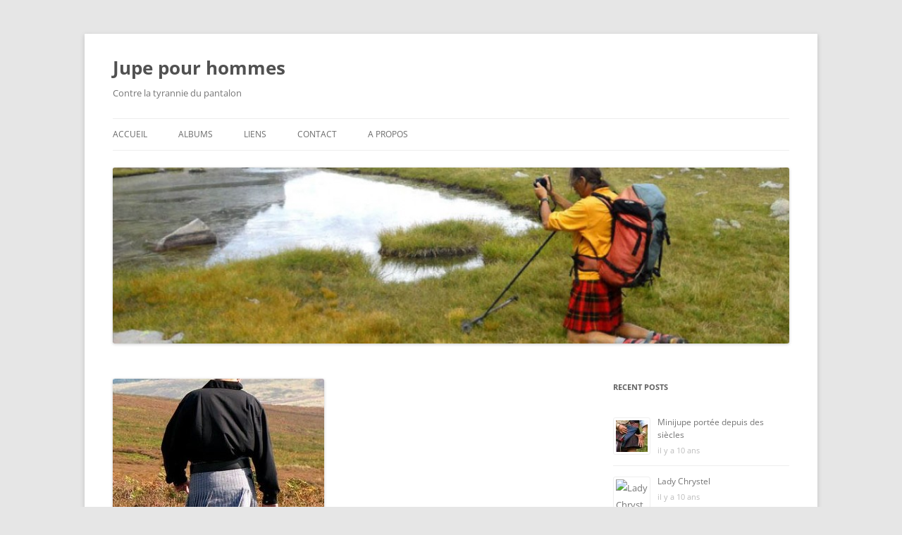

--- FILE ---
content_type: text/html; charset=UTF-8
request_url: http://lajupepourhommes.fr/automne/
body_size: 33676
content:
<!DOCTYPE html>
<html lang="fr-FR">
<head>
<meta charset="UTF-8" />
<meta name="viewport" content="width=device-width, initial-scale=1.0" />
<title>En jupe même en automne - Jupe pour hommes</title>
<link rel="profile" href="https://gmpg.org/xfn/11" />
<link rel="pingback" href="http://lajupepourhommes.fr/xmlrpc.php">
<meta name='robots' content='index, follow, max-image-preview:large, max-snippet:-1, max-video-preview:-1' />

	<!-- This site is optimized with the Yoast SEO plugin v26.8 - https://yoast.com/product/yoast-seo-wordpress/ -->
	<meta name="description" content="La jupe peut être continuée à être portée même en automne, au besoin on rajoutera de grandes chaussettes et des collants pour faire face aux froid." />
	<link rel="canonical" href="http://lajupepourhommes.fr/automne/" />
	<meta property="og:locale" content="fr_FR" />
	<meta property="og:type" content="article" />
	<meta property="og:title" content="En jupe même en automne - Jupe pour hommes" />
	<meta property="og:description" content="La jupe peut être continuée à être portée même en automne, au besoin on rajoutera de grandes chaussettes et des collants pour faire face aux froid." />
	<meta property="og:url" content="http://lajupepourhommes.fr/automne/" />
	<meta property="og:site_name" content="Jupe pour hommes" />
	<meta property="article:published_time" content="2014-09-22T05:00:58+00:00" />
	<meta property="article:modified_time" content="2014-09-27T08:57:26+00:00" />
	<meta property="og:image" content="http://lajupepourhommes.fr/wp-content/uploads/2014/08/jupe_024.jpg" />
	<meta property="og:image:width" content="300" />
	<meta property="og:image:height" content="472" />
	<meta property="og:image:type" content="image/jpeg" />
	<meta name="author" content="webmaster" />
	<meta name="twitter:label1" content="Écrit par" />
	<meta name="twitter:data1" content="webmaster" />
	<script type="application/ld+json" class="yoast-schema-graph">{"@context":"https://schema.org","@graph":[{"@type":"Article","@id":"http://lajupepourhommes.fr/automne/#article","isPartOf":{"@id":"http://lajupepourhommes.fr/automne/"},"author":{"name":"webmaster","@id":"http://lajupepourhommes.fr/#/schema/person/d70d62caadb46a32b1c2c83ba17c1805"},"headline":"En jupe même en automne","datePublished":"2014-09-22T05:00:58+00:00","dateModified":"2014-09-27T08:57:26+00:00","mainEntityOfPage":{"@id":"http://lajupepourhommes.fr/automne/"},"wordCount":88,"commentCount":1,"image":{"@id":"http://lajupepourhommes.fr/automne/#primaryimage"},"thumbnailUrl":"http://lajupepourhommes.fr/wp-content/uploads/2014/08/jupe_024.jpg","keywords":["automne","jupe","jupe homme","kilt","kilt traditionnel"],"articleSection":["Actualités","Blog"],"inLanguage":"fr-FR","potentialAction":[{"@type":"CommentAction","name":"Comment","target":["http://lajupepourhommes.fr/automne/#respond"]}]},{"@type":"WebPage","@id":"http://lajupepourhommes.fr/automne/","url":"http://lajupepourhommes.fr/automne/","name":"En jupe même en automne - Jupe pour hommes","isPartOf":{"@id":"http://lajupepourhommes.fr/#website"},"primaryImageOfPage":{"@id":"http://lajupepourhommes.fr/automne/#primaryimage"},"image":{"@id":"http://lajupepourhommes.fr/automne/#primaryimage"},"thumbnailUrl":"http://lajupepourhommes.fr/wp-content/uploads/2014/08/jupe_024.jpg","datePublished":"2014-09-22T05:00:58+00:00","dateModified":"2014-09-27T08:57:26+00:00","author":{"@id":"http://lajupepourhommes.fr/#/schema/person/d70d62caadb46a32b1c2c83ba17c1805"},"description":"La jupe peut être continuée à être portée même en automne, au besoin on rajoutera de grandes chaussettes et des collants pour faire face aux froid.","breadcrumb":{"@id":"http://lajupepourhommes.fr/automne/#breadcrumb"},"inLanguage":"fr-FR","potentialAction":[{"@type":"ReadAction","target":["http://lajupepourhommes.fr/automne/"]}]},{"@type":"ImageObject","inLanguage":"fr-FR","@id":"http://lajupepourhommes.fr/automne/#primaryimage","url":"http://lajupepourhommes.fr/wp-content/uploads/2014/08/jupe_024.jpg","contentUrl":"http://lajupepourhommes.fr/wp-content/uploads/2014/08/jupe_024.jpg","width":300,"height":472,"caption":"Kilt en automne"},{"@type":"BreadcrumbList","@id":"http://lajupepourhommes.fr/automne/#breadcrumb","itemListElement":[{"@type":"ListItem","position":1,"name":"Accueil","item":"http://lajupepourhommes.fr/"},{"@type":"ListItem","position":2,"name":"En jupe même en automne"}]},{"@type":"WebSite","@id":"http://lajupepourhommes.fr/#website","url":"http://lajupepourhommes.fr/","name":"Jupe pour hommes","description":"Contre la tyrannie du pantalon","potentialAction":[{"@type":"SearchAction","target":{"@type":"EntryPoint","urlTemplate":"http://lajupepourhommes.fr/?s={search_term_string}"},"query-input":{"@type":"PropertyValueSpecification","valueRequired":true,"valueName":"search_term_string"}}],"inLanguage":"fr-FR"},{"@type":"Person","@id":"http://lajupepourhommes.fr/#/schema/person/d70d62caadb46a32b1c2c83ba17c1805","name":"webmaster","image":{"@type":"ImageObject","inLanguage":"fr-FR","@id":"http://lajupepourhommes.fr/#/schema/person/image/","url":"http://lajupepourhommes.fr/wp-content/uploads/2014/08/Img00226a-150x150.jpg","contentUrl":"http://lajupepourhommes.fr/wp-content/uploads/2014/08/Img00226a-150x150.jpg","caption":"webmaster"},"url":"http://lajupepourhommes.fr/author/webmaster/"}]}</script>
	<!-- / Yoast SEO plugin. -->


<link rel='dns-prefetch' href='//css.rating-widget.com' />
<link rel="alternate" type="application/rss+xml" title="Jupe pour hommes &raquo; Flux" href="http://lajupepourhommes.fr/feed/" />
<link rel="alternate" type="application/rss+xml" title="Jupe pour hommes &raquo; Flux des commentaires" href="http://lajupepourhommes.fr/comments/feed/" />
<link rel="alternate" type="application/rss+xml" title="Jupe pour hommes &raquo; En jupe même en automne Flux des commentaires" href="http://lajupepourhommes.fr/automne/feed/" />
<link rel="alternate" title="oEmbed (JSON)" type="application/json+oembed" href="http://lajupepourhommes.fr/wp-json/oembed/1.0/embed?url=http%3A%2F%2Flajupepourhommes.fr%2Fautomne%2F" />
<link rel="alternate" title="oEmbed (XML)" type="text/xml+oembed" href="http://lajupepourhommes.fr/wp-json/oembed/1.0/embed?url=http%3A%2F%2Flajupepourhommes.fr%2Fautomne%2F&#038;format=xml" />
		<!-- This site uses the Google Analytics by MonsterInsights plugin v9.11.1 - Using Analytics tracking - https://www.monsterinsights.com/ -->
		<!-- Remarque : MonsterInsights n’est actuellement pas configuré sur ce site. Le propriétaire doit authentifier son compte Google Analytics dans les réglages de MonsterInsights.  -->
					<!-- No tracking code set -->
				<!-- / Google Analytics by MonsterInsights -->
		<style id='wp-img-auto-sizes-contain-inline-css' type='text/css'>
img:is([sizes=auto i],[sizes^="auto," i]){contain-intrinsic-size:3000px 1500px}
/*# sourceURL=wp-img-auto-sizes-contain-inline-css */
</style>
<link rel='stylesheet' id='colorboxstyle-css' href='http://lajupepourhommes.fr/wp-content/plugins/link-library/colorbox/colorbox.css?ver=6.9' type='text/css' media='all' />
<style id='wp-emoji-styles-inline-css' type='text/css'>

	img.wp-smiley, img.emoji {
		display: inline !important;
		border: none !important;
		box-shadow: none !important;
		height: 1em !important;
		width: 1em !important;
		margin: 0 0.07em !important;
		vertical-align: -0.1em !important;
		background: none !important;
		padding: 0 !important;
	}
/*# sourceURL=wp-emoji-styles-inline-css */
</style>
<style id='wp-block-library-inline-css' type='text/css'>
:root{--wp-block-synced-color:#7a00df;--wp-block-synced-color--rgb:122,0,223;--wp-bound-block-color:var(--wp-block-synced-color);--wp-editor-canvas-background:#ddd;--wp-admin-theme-color:#007cba;--wp-admin-theme-color--rgb:0,124,186;--wp-admin-theme-color-darker-10:#006ba1;--wp-admin-theme-color-darker-10--rgb:0,107,160.5;--wp-admin-theme-color-darker-20:#005a87;--wp-admin-theme-color-darker-20--rgb:0,90,135;--wp-admin-border-width-focus:2px}@media (min-resolution:192dpi){:root{--wp-admin-border-width-focus:1.5px}}.wp-element-button{cursor:pointer}:root .has-very-light-gray-background-color{background-color:#eee}:root .has-very-dark-gray-background-color{background-color:#313131}:root .has-very-light-gray-color{color:#eee}:root .has-very-dark-gray-color{color:#313131}:root .has-vivid-green-cyan-to-vivid-cyan-blue-gradient-background{background:linear-gradient(135deg,#00d084,#0693e3)}:root .has-purple-crush-gradient-background{background:linear-gradient(135deg,#34e2e4,#4721fb 50%,#ab1dfe)}:root .has-hazy-dawn-gradient-background{background:linear-gradient(135deg,#faaca8,#dad0ec)}:root .has-subdued-olive-gradient-background{background:linear-gradient(135deg,#fafae1,#67a671)}:root .has-atomic-cream-gradient-background{background:linear-gradient(135deg,#fdd79a,#004a59)}:root .has-nightshade-gradient-background{background:linear-gradient(135deg,#330968,#31cdcf)}:root .has-midnight-gradient-background{background:linear-gradient(135deg,#020381,#2874fc)}:root{--wp--preset--font-size--normal:16px;--wp--preset--font-size--huge:42px}.has-regular-font-size{font-size:1em}.has-larger-font-size{font-size:2.625em}.has-normal-font-size{font-size:var(--wp--preset--font-size--normal)}.has-huge-font-size{font-size:var(--wp--preset--font-size--huge)}.has-text-align-center{text-align:center}.has-text-align-left{text-align:left}.has-text-align-right{text-align:right}.has-fit-text{white-space:nowrap!important}#end-resizable-editor-section{display:none}.aligncenter{clear:both}.items-justified-left{justify-content:flex-start}.items-justified-center{justify-content:center}.items-justified-right{justify-content:flex-end}.items-justified-space-between{justify-content:space-between}.screen-reader-text{border:0;clip-path:inset(50%);height:1px;margin:-1px;overflow:hidden;padding:0;position:absolute;width:1px;word-wrap:normal!important}.screen-reader-text:focus{background-color:#ddd;clip-path:none;color:#444;display:block;font-size:1em;height:auto;left:5px;line-height:normal;padding:15px 23px 14px;text-decoration:none;top:5px;width:auto;z-index:100000}html :where(.has-border-color){border-style:solid}html :where([style*=border-top-color]){border-top-style:solid}html :where([style*=border-right-color]){border-right-style:solid}html :where([style*=border-bottom-color]){border-bottom-style:solid}html :where([style*=border-left-color]){border-left-style:solid}html :where([style*=border-width]){border-style:solid}html :where([style*=border-top-width]){border-top-style:solid}html :where([style*=border-right-width]){border-right-style:solid}html :where([style*=border-bottom-width]){border-bottom-style:solid}html :where([style*=border-left-width]){border-left-style:solid}html :where(img[class*=wp-image-]){height:auto;max-width:100%}:where(figure){margin:0 0 1em}html :where(.is-position-sticky){--wp-admin--admin-bar--position-offset:var(--wp-admin--admin-bar--height,0px)}@media screen and (max-width:600px){html :where(.is-position-sticky){--wp-admin--admin-bar--position-offset:0px}}

/*# sourceURL=wp-block-library-inline-css */
</style><style id='global-styles-inline-css' type='text/css'>
:root{--wp--preset--aspect-ratio--square: 1;--wp--preset--aspect-ratio--4-3: 4/3;--wp--preset--aspect-ratio--3-4: 3/4;--wp--preset--aspect-ratio--3-2: 3/2;--wp--preset--aspect-ratio--2-3: 2/3;--wp--preset--aspect-ratio--16-9: 16/9;--wp--preset--aspect-ratio--9-16: 9/16;--wp--preset--color--black: #000000;--wp--preset--color--cyan-bluish-gray: #abb8c3;--wp--preset--color--white: #fff;--wp--preset--color--pale-pink: #f78da7;--wp--preset--color--vivid-red: #cf2e2e;--wp--preset--color--luminous-vivid-orange: #ff6900;--wp--preset--color--luminous-vivid-amber: #fcb900;--wp--preset--color--light-green-cyan: #7bdcb5;--wp--preset--color--vivid-green-cyan: #00d084;--wp--preset--color--pale-cyan-blue: #8ed1fc;--wp--preset--color--vivid-cyan-blue: #0693e3;--wp--preset--color--vivid-purple: #9b51e0;--wp--preset--color--blue: #21759b;--wp--preset--color--dark-gray: #444;--wp--preset--color--medium-gray: #9f9f9f;--wp--preset--color--light-gray: #e6e6e6;--wp--preset--gradient--vivid-cyan-blue-to-vivid-purple: linear-gradient(135deg,rgb(6,147,227) 0%,rgb(155,81,224) 100%);--wp--preset--gradient--light-green-cyan-to-vivid-green-cyan: linear-gradient(135deg,rgb(122,220,180) 0%,rgb(0,208,130) 100%);--wp--preset--gradient--luminous-vivid-amber-to-luminous-vivid-orange: linear-gradient(135deg,rgb(252,185,0) 0%,rgb(255,105,0) 100%);--wp--preset--gradient--luminous-vivid-orange-to-vivid-red: linear-gradient(135deg,rgb(255,105,0) 0%,rgb(207,46,46) 100%);--wp--preset--gradient--very-light-gray-to-cyan-bluish-gray: linear-gradient(135deg,rgb(238,238,238) 0%,rgb(169,184,195) 100%);--wp--preset--gradient--cool-to-warm-spectrum: linear-gradient(135deg,rgb(74,234,220) 0%,rgb(151,120,209) 20%,rgb(207,42,186) 40%,rgb(238,44,130) 60%,rgb(251,105,98) 80%,rgb(254,248,76) 100%);--wp--preset--gradient--blush-light-purple: linear-gradient(135deg,rgb(255,206,236) 0%,rgb(152,150,240) 100%);--wp--preset--gradient--blush-bordeaux: linear-gradient(135deg,rgb(254,205,165) 0%,rgb(254,45,45) 50%,rgb(107,0,62) 100%);--wp--preset--gradient--luminous-dusk: linear-gradient(135deg,rgb(255,203,112) 0%,rgb(199,81,192) 50%,rgb(65,88,208) 100%);--wp--preset--gradient--pale-ocean: linear-gradient(135deg,rgb(255,245,203) 0%,rgb(182,227,212) 50%,rgb(51,167,181) 100%);--wp--preset--gradient--electric-grass: linear-gradient(135deg,rgb(202,248,128) 0%,rgb(113,206,126) 100%);--wp--preset--gradient--midnight: linear-gradient(135deg,rgb(2,3,129) 0%,rgb(40,116,252) 100%);--wp--preset--font-size--small: 13px;--wp--preset--font-size--medium: 20px;--wp--preset--font-size--large: 36px;--wp--preset--font-size--x-large: 42px;--wp--preset--spacing--20: 0.44rem;--wp--preset--spacing--30: 0.67rem;--wp--preset--spacing--40: 1rem;--wp--preset--spacing--50: 1.5rem;--wp--preset--spacing--60: 2.25rem;--wp--preset--spacing--70: 3.38rem;--wp--preset--spacing--80: 5.06rem;--wp--preset--shadow--natural: 6px 6px 9px rgba(0, 0, 0, 0.2);--wp--preset--shadow--deep: 12px 12px 50px rgba(0, 0, 0, 0.4);--wp--preset--shadow--sharp: 6px 6px 0px rgba(0, 0, 0, 0.2);--wp--preset--shadow--outlined: 6px 6px 0px -3px rgb(255, 255, 255), 6px 6px rgb(0, 0, 0);--wp--preset--shadow--crisp: 6px 6px 0px rgb(0, 0, 0);}:where(.is-layout-flex){gap: 0.5em;}:where(.is-layout-grid){gap: 0.5em;}body .is-layout-flex{display: flex;}.is-layout-flex{flex-wrap: wrap;align-items: center;}.is-layout-flex > :is(*, div){margin: 0;}body .is-layout-grid{display: grid;}.is-layout-grid > :is(*, div){margin: 0;}:where(.wp-block-columns.is-layout-flex){gap: 2em;}:where(.wp-block-columns.is-layout-grid){gap: 2em;}:where(.wp-block-post-template.is-layout-flex){gap: 1.25em;}:where(.wp-block-post-template.is-layout-grid){gap: 1.25em;}.has-black-color{color: var(--wp--preset--color--black) !important;}.has-cyan-bluish-gray-color{color: var(--wp--preset--color--cyan-bluish-gray) !important;}.has-white-color{color: var(--wp--preset--color--white) !important;}.has-pale-pink-color{color: var(--wp--preset--color--pale-pink) !important;}.has-vivid-red-color{color: var(--wp--preset--color--vivid-red) !important;}.has-luminous-vivid-orange-color{color: var(--wp--preset--color--luminous-vivid-orange) !important;}.has-luminous-vivid-amber-color{color: var(--wp--preset--color--luminous-vivid-amber) !important;}.has-light-green-cyan-color{color: var(--wp--preset--color--light-green-cyan) !important;}.has-vivid-green-cyan-color{color: var(--wp--preset--color--vivid-green-cyan) !important;}.has-pale-cyan-blue-color{color: var(--wp--preset--color--pale-cyan-blue) !important;}.has-vivid-cyan-blue-color{color: var(--wp--preset--color--vivid-cyan-blue) !important;}.has-vivid-purple-color{color: var(--wp--preset--color--vivid-purple) !important;}.has-black-background-color{background-color: var(--wp--preset--color--black) !important;}.has-cyan-bluish-gray-background-color{background-color: var(--wp--preset--color--cyan-bluish-gray) !important;}.has-white-background-color{background-color: var(--wp--preset--color--white) !important;}.has-pale-pink-background-color{background-color: var(--wp--preset--color--pale-pink) !important;}.has-vivid-red-background-color{background-color: var(--wp--preset--color--vivid-red) !important;}.has-luminous-vivid-orange-background-color{background-color: var(--wp--preset--color--luminous-vivid-orange) !important;}.has-luminous-vivid-amber-background-color{background-color: var(--wp--preset--color--luminous-vivid-amber) !important;}.has-light-green-cyan-background-color{background-color: var(--wp--preset--color--light-green-cyan) !important;}.has-vivid-green-cyan-background-color{background-color: var(--wp--preset--color--vivid-green-cyan) !important;}.has-pale-cyan-blue-background-color{background-color: var(--wp--preset--color--pale-cyan-blue) !important;}.has-vivid-cyan-blue-background-color{background-color: var(--wp--preset--color--vivid-cyan-blue) !important;}.has-vivid-purple-background-color{background-color: var(--wp--preset--color--vivid-purple) !important;}.has-black-border-color{border-color: var(--wp--preset--color--black) !important;}.has-cyan-bluish-gray-border-color{border-color: var(--wp--preset--color--cyan-bluish-gray) !important;}.has-white-border-color{border-color: var(--wp--preset--color--white) !important;}.has-pale-pink-border-color{border-color: var(--wp--preset--color--pale-pink) !important;}.has-vivid-red-border-color{border-color: var(--wp--preset--color--vivid-red) !important;}.has-luminous-vivid-orange-border-color{border-color: var(--wp--preset--color--luminous-vivid-orange) !important;}.has-luminous-vivid-amber-border-color{border-color: var(--wp--preset--color--luminous-vivid-amber) !important;}.has-light-green-cyan-border-color{border-color: var(--wp--preset--color--light-green-cyan) !important;}.has-vivid-green-cyan-border-color{border-color: var(--wp--preset--color--vivid-green-cyan) !important;}.has-pale-cyan-blue-border-color{border-color: var(--wp--preset--color--pale-cyan-blue) !important;}.has-vivid-cyan-blue-border-color{border-color: var(--wp--preset--color--vivid-cyan-blue) !important;}.has-vivid-purple-border-color{border-color: var(--wp--preset--color--vivid-purple) !important;}.has-vivid-cyan-blue-to-vivid-purple-gradient-background{background: var(--wp--preset--gradient--vivid-cyan-blue-to-vivid-purple) !important;}.has-light-green-cyan-to-vivid-green-cyan-gradient-background{background: var(--wp--preset--gradient--light-green-cyan-to-vivid-green-cyan) !important;}.has-luminous-vivid-amber-to-luminous-vivid-orange-gradient-background{background: var(--wp--preset--gradient--luminous-vivid-amber-to-luminous-vivid-orange) !important;}.has-luminous-vivid-orange-to-vivid-red-gradient-background{background: var(--wp--preset--gradient--luminous-vivid-orange-to-vivid-red) !important;}.has-very-light-gray-to-cyan-bluish-gray-gradient-background{background: var(--wp--preset--gradient--very-light-gray-to-cyan-bluish-gray) !important;}.has-cool-to-warm-spectrum-gradient-background{background: var(--wp--preset--gradient--cool-to-warm-spectrum) !important;}.has-blush-light-purple-gradient-background{background: var(--wp--preset--gradient--blush-light-purple) !important;}.has-blush-bordeaux-gradient-background{background: var(--wp--preset--gradient--blush-bordeaux) !important;}.has-luminous-dusk-gradient-background{background: var(--wp--preset--gradient--luminous-dusk) !important;}.has-pale-ocean-gradient-background{background: var(--wp--preset--gradient--pale-ocean) !important;}.has-electric-grass-gradient-background{background: var(--wp--preset--gradient--electric-grass) !important;}.has-midnight-gradient-background{background: var(--wp--preset--gradient--midnight) !important;}.has-small-font-size{font-size: var(--wp--preset--font-size--small) !important;}.has-medium-font-size{font-size: var(--wp--preset--font-size--medium) !important;}.has-large-font-size{font-size: var(--wp--preset--font-size--large) !important;}.has-x-large-font-size{font-size: var(--wp--preset--font-size--x-large) !important;}
/*# sourceURL=global-styles-inline-css */
</style>

<style id='classic-theme-styles-inline-css' type='text/css'>
/*! This file is auto-generated */
.wp-block-button__link{color:#fff;background-color:#32373c;border-radius:9999px;box-shadow:none;text-decoration:none;padding:calc(.667em + 2px) calc(1.333em + 2px);font-size:1.125em}.wp-block-file__button{background:#32373c;color:#fff;text-decoration:none}
/*# sourceURL=/wp-includes/css/classic-themes.min.css */
</style>
<link rel='stylesheet' id='categories-images-styles-css' href='http://lajupepourhommes.fr/wp-content/plugins/categories-images/assets/css/zci-styles.css?ver=3.3.1' type='text/css' media='all' />
<link rel='stylesheet' id='contact-form-7-css' href='http://lajupepourhommes.fr/wp-content/plugins/contact-form-7/includes/css/styles.css?ver=6.1.4' type='text/css' media='all' />
<link rel='stylesheet' id='thumbs_rating_styles-css' href='http://lajupepourhommes.fr/wp-content/plugins/link-library/upvote-downvote/css/style.css?ver=1.0.0' type='text/css' media='all' />
<link rel='stylesheet' id='bwg_frontend-css' href='http://lajupepourhommes.fr/wp-content/plugins/photo-gallery/css/bwg_frontend.css?ver=1.1.26' type='text/css' media='all' />
<link rel='stylesheet' id='bwg_font-awesome-css' href='http://lajupepourhommes.fr/wp-content/plugins/photo-gallery/css/font-awesome-4.0.1/font-awesome.css?ver=4.0.1' type='text/css' media='all' />
<link rel='stylesheet' id='bwg_mCustomScrollbar-css' href='http://lajupepourhommes.fr/wp-content/plugins/photo-gallery/css/jquery.mCustomScrollbar.css?ver=1.1.26' type='text/css' media='all' />
<link rel='stylesheet' id='rw-site-rating-css' href='http://lajupepourhommes.fr/wp-content/plugins/rating-widget/resources/css/site-rating.css?ver=3.2.4' type='text/css' media='all' />
<link rel='stylesheet' id='wpcloudy-css' href='http://lajupepourhommes.fr/wp-content/plugins/wp-cloudy/css/wpcloudy.min.css?ver=6.9' type='text/css' media='all' />
<link rel='stylesheet' id='ppress-frontend-css' href='http://lajupepourhommes.fr/wp-content/plugins/wp-user-avatar/assets/css/frontend.min.css?ver=4.16.8' type='text/css' media='all' />
<link rel='stylesheet' id='ppress-flatpickr-css' href='http://lajupepourhommes.fr/wp-content/plugins/wp-user-avatar/assets/flatpickr/flatpickr.min.css?ver=4.16.8' type='text/css' media='all' />
<link rel='stylesheet' id='ppress-select2-css' href='http://lajupepourhommes.fr/wp-content/plugins/wp-user-avatar/assets/select2/select2.min.css?ver=6.9' type='text/css' media='all' />
<link rel='stylesheet' id='twentytwelve-fonts-css' href='http://lajupepourhommes.fr/wp-content/themes/twentytwelve/fonts/font-open-sans.css?ver=20230328' type='text/css' media='all' />
<link rel='stylesheet' id='twentytwelve-style-css' href='http://lajupepourhommes.fr/wp-content/themes/twentytwelve/style.css?ver=20251202' type='text/css' media='all' />
<link rel='stylesheet' id='twentytwelve-block-style-css' href='http://lajupepourhommes.fr/wp-content/themes/twentytwelve/css/blocks.css?ver=20251031' type='text/css' media='all' />
<link rel='stylesheet' id='rw_toprated-css' href='http://css.rating-widget.com/wordpress/toprated.css?ck=Y2026M01D21&#038;ver=3.2.4' type='text/css' media='all' />
<link rel='stylesheet' id='rw_recommendations-css' href='http://css.rating-widget.com/widget/recommendations.css?ck=Y2026M01D21&#038;ver=3.2.4' type='text/css' media='all' />
<script type="text/javascript" src="http://lajupepourhommes.fr/wp-includes/js/jquery/jquery.min.js?ver=3.7.1" id="jquery-core-js"></script>
<script type="text/javascript" src="http://lajupepourhommes.fr/wp-includes/js/jquery/jquery-migrate.min.js?ver=3.4.1" id="jquery-migrate-js"></script>
<script type="text/javascript" src="http://lajupepourhommes.fr/wp-content/plugins/link-library/colorbox/jquery.colorbox-min.js?ver=1.3.9" id="colorbox-js"></script>
<script type="text/javascript" id="thumbs_rating_scripts-js-extra">
/* <![CDATA[ */
var thumbs_rating_ajax = {"ajax_url":"http://lajupepourhommes.fr/wp-admin/admin-ajax.php","nonce":"f667c7916e"};
//# sourceURL=thumbs_rating_scripts-js-extra
/* ]]> */
</script>
<script type="text/javascript" src="http://lajupepourhommes.fr/wp-content/plugins/link-library/upvote-downvote/js/general.js?ver=4.0.1" id="thumbs_rating_scripts-js"></script>
<script type="text/javascript" src="http://lajupepourhommes.fr/wp-content/plugins/photo-gallery/js/bwg_frontend.js?ver=1.1.26" id="bwg_frontend-js"></script>
<script type="text/javascript" src="http://lajupepourhommes.fr/wp-content/plugins/photo-gallery/js/jquery.mobile.js?ver=1.1.26" id="bwg_jquery_mobile-js"></script>
<script type="text/javascript" src="http://lajupepourhommes.fr/wp-content/plugins/photo-gallery/js/jquery.mCustomScrollbar.concat.min.js?ver=1.1.26" id="bwg_mCustomScrollbar-js"></script>
<script type="text/javascript" src="http://lajupepourhommes.fr/wp-content/plugins/photo-gallery/js/jquery.fullscreen-0.4.1.js?ver=0.4.1" id="jquery-fullscreen-js"></script>
<script type="text/javascript" id="bwg_gallery_box-js-extra">
/* <![CDATA[ */
var bwg_objectL10n = {"bwg_field_required":"champ est obligatoire. ","bwg_mail_validation":"Ce n'est pas une adresse email valide. ","bwg_search_result":"Il n'y a pas d'images correspondant \u00e0 votre recherche."};
//# sourceURL=bwg_gallery_box-js-extra
/* ]]> */
</script>
<script type="text/javascript" src="http://lajupepourhommes.fr/wp-content/plugins/photo-gallery/js/bwg_gallery_box.js?ver=1.1.26" id="bwg_gallery_box-js"></script>
<script type="text/javascript" src="http://lajupepourhommes.fr/wp-content/plugins/photo-gallery/js/jquery.raty.js?ver=2.5.2" id="bwg_raty-js"></script>
<script type="text/javascript" src="http://lajupepourhommes.fr/wp-content/plugins/photo-gallery/js/3DEngine/3DEngine.js?ver=1.0.0" id="bwg_3DEngine-js"></script>
<script type="text/javascript" src="http://lajupepourhommes.fr/wp-content/plugins/photo-gallery/js/3DEngine/Sphere.js?ver=1.0.0" id="bwg_Sphere-js"></script>
<script type="text/javascript" src="http://lajupepourhommes.fr/wp-content/plugins/wp-user-avatar/assets/flatpickr/flatpickr.min.js?ver=4.16.8" id="ppress-flatpickr-js"></script>
<script type="text/javascript" src="http://lajupepourhommes.fr/wp-content/plugins/wp-user-avatar/assets/select2/select2.min.js?ver=4.16.8" id="ppress-select2-js"></script>
<script type="text/javascript" src="http://lajupepourhommes.fr/wp-content/themes/twentytwelve/js/navigation.js?ver=20250303" id="twentytwelve-navigation-js" defer="defer" data-wp-strategy="defer"></script>
<link rel="https://api.w.org/" href="http://lajupepourhommes.fr/wp-json/" /><link rel="alternate" title="JSON" type="application/json" href="http://lajupepourhommes.fr/wp-json/wp/v2/posts/354" /><link rel="EditURI" type="application/rsd+xml" title="RSD" href="http://lajupepourhommes.fr/xmlrpc.php?rsd" />
<meta name="generator" content="WordPress 6.9" />
<link rel='shortlink' href='http://lajupepourhommes.fr/?p=354' />

        <script type="text/javascript">
            var jQueryMigrateHelperHasSentDowngrade = false;

			window.onerror = function( msg, url, line, col, error ) {
				// Break out early, do not processing if a downgrade reqeust was already sent.
				if ( jQueryMigrateHelperHasSentDowngrade ) {
					return true;
                }

				var xhr = new XMLHttpRequest();
				var nonce = '45a9c68df2';
				var jQueryFunctions = [
					'andSelf',
					'browser',
					'live',
					'boxModel',
					'support.boxModel',
					'size',
					'swap',
					'clean',
					'sub',
                ];
				var match_pattern = /\)\.(.+?) is not a function/;
                var erroredFunction = msg.match( match_pattern );

                // If there was no matching functions, do not try to downgrade.
                if ( null === erroredFunction || typeof erroredFunction !== 'object' || typeof erroredFunction[1] === "undefined" || -1 === jQueryFunctions.indexOf( erroredFunction[1] ) ) {
                    return true;
                }

                // Set that we've now attempted a downgrade request.
                jQueryMigrateHelperHasSentDowngrade = true;

				xhr.open( 'POST', 'http://lajupepourhommes.fr/wp-admin/admin-ajax.php' );
				xhr.setRequestHeader( 'Content-Type', 'application/x-www-form-urlencoded' );
				xhr.onload = function () {
					var response,
                        reload = false;

					if ( 200 === xhr.status ) {
                        try {
                        	response = JSON.parse( xhr.response );

                        	reload = response.data.reload;
                        } catch ( e ) {
                        	reload = false;
                        }
                    }

					// Automatically reload the page if a deprecation caused an automatic downgrade, ensure visitors get the best possible experience.
					if ( reload ) {
						location.reload();
                    }
				};

				xhr.send( encodeURI( 'action=jquery-migrate-downgrade-version&_wpnonce=' + nonce ) );

				// Suppress error alerts in older browsers
				return true;
			}
        </script>

		<!-- Analytics by WP Statistics - https://wp-statistics.com -->
<style type="text/css">.recentcomments a{display:inline !important;padding:0 !important;margin:0 !important;}</style>
<style type="text/css"></style>
<style>
.synved-social-resolution-single {
display: inline-block;
}
.synved-social-resolution-normal {
display: inline-block;
}
.synved-social-resolution-hidef {
display: none;
}

@media only screen and (min--moz-device-pixel-ratio: 2),
only screen and (-o-min-device-pixel-ratio: 2/1),
only screen and (-webkit-min-device-pixel-ratio: 2),
only screen and (min-device-pixel-ratio: 2),
only screen and (min-resolution: 2dppx),
only screen and (min-resolution: 192dpi) {
	.synved-social-resolution-normal {
	display: none;
	}
	.synved-social-resolution-hidef {
	display: inline-block;
	}
}
</style><link rel='stylesheet' id='rpwe-style-css' href='http://lajupepourhommes.fr/wp-content/plugins/recent-posts-widget-extended/assets/css/rpwe-frontend.css?ver=2.0.2' type='text/css' media='all' />
</head>

<body class="wp-singular post-template-default single single-post postid-354 single-format-standard wp-embed-responsive wp-theme-twentytwelve custom-font-enabled">
<div id="page" class="hfeed site">
	<a class="screen-reader-text skip-link" href="#content">Aller au contenu</a>
	<header id="masthead" class="site-header">
		<hgroup>
							<h1 class="site-title"><a href="http://lajupepourhommes.fr/" rel="home" >Jupe pour hommes</a></h1>
								<h2 class="site-description">Contre la tyrannie du pantalon</h2>
					</hgroup>

		<nav id="site-navigation" class="main-navigation">
			<button class="menu-toggle">Menu</button>
			<div class="menu-menu-container"><ul id="menu-menu" class="nav-menu"><li id="menu-item-84" class="menu-item menu-item-type-custom menu-item-object-custom menu-item-home menu-item-84"><a href="http://lajupepourhommes.fr/">Accueil</a></li>
<li id="menu-item-190" class="menu-item menu-item-type-post_type menu-item-object-page menu-item-has-children menu-item-190"><a href="http://lajupepourhommes.fr/albums/">Albums</a>
<ul class="sub-menu">
	<li id="menu-item-525" class="menu-item menu-item-type-post_type menu-item-object-page menu-item-525"><a href="http://lajupepourhommes.fr/jupes-en-genres/">Jupes en tous genres</a></li>
	<li id="menu-item-191" class="menu-item menu-item-type-post_type menu-item-object-page menu-item-191"><a href="http://lajupepourhommes.fr/mes-kilts-jupes/">Mes kilts et jupes</a></li>
</ul>
</li>
<li id="menu-item-86" class="menu-item menu-item-type-post_type menu-item-object-page menu-item-86"><a href="http://lajupepourhommes.fr/liens/">Liens</a></li>
<li id="menu-item-576" class="menu-item menu-item-type-post_type menu-item-object-page menu-item-576"><a href="http://lajupepourhommes.fr/contact/">Contact</a></li>
<li id="menu-item-85" class="menu-item menu-item-type-post_type menu-item-object-page menu-item-85"><a href="http://lajupepourhommes.fr/propos/">A propos</a></li>
</ul></div>		</nav><!-- #site-navigation -->

				<a href="http://lajupepourhommes.fr/"  rel="home"><img src="http://lajupepourhommes.fr/wp-content/uploads/2014/08/cropped-IMG_20120629_1022.jpg" width="1000" height="260" alt="Jupe pour hommes" class="header-image" srcset="http://lajupepourhommes.fr/wp-content/uploads/2014/08/cropped-IMG_20120629_1022.jpg 1000w, http://lajupepourhommes.fr/wp-content/uploads/2014/08/cropped-IMG_20120629_1022-300x78.jpg 300w, http://lajupepourhommes.fr/wp-content/uploads/2014/08/cropped-IMG_20120629_1022-500x130.jpg 500w" sizes="(max-width: 1000px) 100vw, 1000px" decoding="async" fetchpriority="high" /></a>
			</header><!-- #masthead -->

	<div id="main" class="wrapper">

	<div id="primary" class="site-content">
		<div id="content" role="main">

			
				
	<article id="post-354" class="post-354 post type-post status-publish format-standard has-post-thumbnail hentry category-actualites category-blog tag-automne tag-jupe tag-jupe-homme tag-kilt tag-kilt-traditionnel">
				<header class="entry-header">
			<img width="300" height="288" src="http://lajupepourhommes.fr/wp-content/uploads/2014/08/jupe_024-300x288.jpg" class="attachment-post-thumbnail size-post-thumbnail wp-post-image" alt="Kilt en automne" decoding="async" />
						<h1 class="entry-title">En jupe même en automne</h1>
										<div class="comments-link">
					<a href="http://lajupepourhommes.fr/automne/#comments">1 réponse</a>				</div><!-- .comments-link -->
					</header><!-- .entry-header -->

				<div class="entry-content">
			<p>Demain c&rsquo;est l&rsquo;automne, l&rsquo;été est bien fini ce n&rsquo;est pas une raison pour ne plus ce mettre en jupe craignant d&rsquo;avoir froid. Avec des grandes chaussettes voire de collants on peut tout à fait faire face à la baisse de température et continuer de bénéficier de ce confort qu&rsquo;aucun pantalon ne peut permettre. Les kilts traditionnels offre un avantage supplémentaire, la chaleur de la laine durant cette période plus froide et même au cœur de l&rsquo;hiver.</p>
<a class="synved-social-button synved-social-button-share synved-social-size-24 synved-social-resolution-single synved-social-provider-facebook nolightbox" data-provider="facebook" target="_blank" rel="nofollow" title="Share on Facebook" href="https://www.facebook.com/sharer.php?u=http%3A%2F%2Flajupepourhommes.fr%2Fautomne%2F&#038;t=En%20jupe%20m%C3%AAme%20en%20automne&#038;s=100&#038;p&#091;url&#093;=http%3A%2F%2Flajupepourhommes.fr%2Fautomne%2F&#038;p&#091;images&#093;&#091;0&#093;=http%3A%2F%2Flajupepourhommes.fr%2Fwp-content%2Fuploads%2F2014%2F08%2Fjupe_024.jpg&#038;p&#091;title&#093;=En%20jupe%20m%C3%AAme%20en%20automne" style="font-size: 0px;width:24px;height:24px;margin:0;margin-bottom:5px;margin-right:5px"><img decoding="async" alt="Facebook" title="Share on Facebook" class="synved-share-image synved-social-image synved-social-image-share" width="24" height="24" style="display: inline;width:24px;height:24px;margin: 0;padding: 0;border: none;box-shadow: none" src="http://lajupepourhommes.fr/wp-content/plugins/social-media-feather/synved-social/image/social/regular/48x48/facebook.png" /></a><a class="synved-social-button synved-social-button-share synved-social-size-24 synved-social-resolution-single synved-social-provider-mail nolightbox" data-provider="mail" rel="nofollow" title="Share by email" href="mailto:?subject=En%20jupe%20m%C3%AAme%20en%20automne&#038;body=Hey%20check%20this%20out:%20http%3A%2F%2Flajupepourhommes.fr%2Fautomne%2F" style="font-size: 0px;width:24px;height:24px;margin:0;margin-bottom:5px"><img loading="lazy" decoding="async" alt="mail" title="Share by email" class="synved-share-image synved-social-image synved-social-image-share" width="24" height="24" style="display: inline;width:24px;height:24px;margin: 0;padding: 0;border: none;box-shadow: none" src="http://lajupepourhommes.fr/wp-content/plugins/social-media-feather/synved-social/image/social/regular/48x48/mail.png" /></a><a class="synved-social-credit" target="_blank" rel="nofollow" title="WordPress Social Media Feather" href="http://synved.com/wordpress-social-media-feather/" style="color:#444;text-decoration:none;font-size:8px;margin-left:5px;vertical-align:10px;white-space:nowrap"><span>by </span><img loading="lazy" decoding="async" style="display: inline;margin:0;padding:0;width:16px;height:16px" width="16" height="16" alt="feather" src="http://lajupepourhommes.fr/wp-content/plugins/social-media-feather/synved-social/image/icon.png" /></a><table class="rw-rating-table rw-ltr rw-left rw-no-labels"><tr><td><nobr>&nbsp;</nobr></td><td><div class="rw-left"><div class="rw-ui-container rw-class-blog-post rw-urid-3550" data-img="http://lajupepourhommes.fr/wp-content/uploads/2014/08/jupe_024.jpg"></div></div></td></tr></table>					</div><!-- .entry-content -->
		
		<footer class="entry-meta">
			Cette entrée a été publiée dans <a href="http://lajupepourhommes.fr/category/actualites/" rel="category tag">Actualités</a>, <a href="http://lajupepourhommes.fr/category/blog/" rel="category tag">Blog</a>, et marquée avec <a href="http://lajupepourhommes.fr/tag/automne/" rel="tag">automne</a>, <a href="http://lajupepourhommes.fr/tag/jupe/" rel="tag">jupe</a>, <a href="http://lajupepourhommes.fr/tag/jupe-homme/" rel="tag">jupe homme</a>, <a href="http://lajupepourhommes.fr/tag/kilt/" rel="tag">kilt</a>, <a href="http://lajupepourhommes.fr/tag/kilt-traditionnel/" rel="tag">kilt traditionnel</a>, le <a href="http://lajupepourhommes.fr/automne/" title="07:00" rel="bookmark"><time class="entry-date" datetime="2014-09-22T07:00:58+02:00">22 septembre 2014</time></a> <span class="by-author">par <span class="author vcard"><a class="url fn n" href="http://lajupepourhommes.fr/author/webmaster/" title="Afficher tous les articles par webmaster" rel="author">webmaster</a></span></span>.								</footer><!-- .entry-meta -->
	</article><!-- #post -->

				<nav class="nav-single">
					<h3 class="assistive-text">Navigation des articles</h3>
					<span class="nav-previous"><a href="http://lajupepourhommes.fr/kilt-avez/" rel="prev"><span class="meta-nav">&larr;</span> Sous le kilt, vous avez quoi ?</a></span>
					<span class="nav-next"><a href="http://lajupepourhommes.fr/hiatus-jupes-pour-hommes/" rel="next">Hiatus, des jupes pour hommes <span class="meta-nav">&rarr;</span></a></span>
				</nav><!-- .nav-single -->

				
<div id="comments" class="comments-area">

	
			<h2 class="comments-title">
			Une réflexion sur « <span>En jupe même en automne</span> »		</h2>

		<ol class="commentlist">
					<li class="comment even thread-even depth-1" id="li-comment-27">
		<article id="comment-27" class="comment">
			<header class="comment-meta comment-author vcard">
				<img alt='' src='https://secure.gravatar.com/avatar/b1e4ba423267afe0e4d4323ca9dcbf539922e1cf91605142383124592f30308b?s=44&#038;d=mm&#038;r=g' srcset='https://secure.gravatar.com/avatar/b1e4ba423267afe0e4d4323ca9dcbf539922e1cf91605142383124592f30308b?s=88&#038;d=mm&#038;r=g 2x' class='avatar avatar-44 photo' height='44' width='44' loading='lazy' decoding='async'/><cite><b class="fn"><a href="http://explorer" class="url" rel="ugc external nofollow">forestier</a></b> </cite><a href="http://lajupepourhommes.fr/automne/#comment-27"><time datetime="2014-10-15T19:01:02+02:00">15 octobre 2014 à 19:01</time></a>				</header><!-- .comment-meta -->

				
				
				<section class="comment-content comment">
				<p>je suis un homme qui aime les jupes et j&rsquo;en porte tous les jours ,on  y ai bien, mouvements plus libres. Déjà que le sexe féminin s&rsquo;habile au masculin, pourquoi pas nous. Dans le passé, les hommes portaient la robe et la jupe, alors vous voyez, on a rien inventer</p>
								</section><!-- .comment-content -->

				<div class="reply">
				<a rel="nofollow" class="comment-reply-link" href="#comment-27" data-commentid="27" data-postid="354" data-belowelement="comment-27" data-respondelement="respond" data-replyto="Répondre à forestier" aria-label="Répondre à forestier">Répondre</a> <span>&darr;</span>				</div><!-- .reply -->
			</article><!-- #comment-## -->
				</li><!-- #comment-## -->
		</ol><!-- .commentlist -->

		
		
	
		<div id="respond" class="comment-respond">
		<h3 id="reply-title" class="comment-reply-title">Laisser un commentaire <small><a rel="nofollow" id="cancel-comment-reply-link" href="/automne/#respond" style="display:none;">Annuler la réponse</a></small></h3><form action="http://lajupepourhommes.fr/wp-comments-post.php" method="post" id="commentform" class="comment-form"><p class="comment-notes"><span id="email-notes">Votre adresse e-mail ne sera pas publiée.</span> <span class="required-field-message">Les champs obligatoires sont indiqués avec <span class="required">*</span></span></p><p class="comment-form-comment"><label for="comment">Commentaire <span class="required">*</span></label> <textarea id="comment" name="comment" cols="45" rows="8" maxlength="65525" required="required"></textarea></p><p class="comment-form-author"><label for="author">Nom <span class="required">*</span></label> <input id="author" name="author" type="text" value="" size="30" maxlength="245" autocomplete="name" required="required" /></p>
<p class="comment-form-email"><label for="email">E-mail <span class="required">*</span></label> <input id="email" name="email" type="text" value="" size="30" maxlength="100" aria-describedby="email-notes" autocomplete="email" required="required" /></p>
<p class="comment-form-url"><label for="url">Site web</label> <input id="url" name="url" type="text" value="" size="30" maxlength="200" autocomplete="url" /></p>
<p class="comment-form-cookies-consent"><input id="wp-comment-cookies-consent" name="wp-comment-cookies-consent" type="checkbox" value="yes" /> <label for="wp-comment-cookies-consent">Enregistrer mon nom, mon e-mail et mon site dans le navigateur pour mon prochain commentaire.</label></p>
<p class="form-submit"><input name="submit" type="submit" id="submit" class="submit" value="Laisser un commentaire" /> <input type='hidden' name='comment_post_ID' value='354' id='comment_post_ID' />
<input type='hidden' name='comment_parent' id='comment_parent' value='0' />
</p><p style="display: none;"><input type="hidden" id="akismet_comment_nonce" name="akismet_comment_nonce" value="233f92d599" /></p><p style="display: none !important;" class="akismet-fields-container" data-prefix="ak_"><label>&#916;<textarea name="ak_hp_textarea" cols="45" rows="8" maxlength="100"></textarea></label><input type="hidden" id="ak_js_1" name="ak_js" value="241"/><script>document.getElementById( "ak_js_1" ).setAttribute( "value", ( new Date() ).getTime() );</script></p></form>	</div><!-- #respond -->
	
</div><!-- #comments .comments-area -->

			
		</div><!-- #content -->
	</div><!-- #primary -->


			<div id="secondary" class="widget-area" role="complementary">
			<aside id="rpwe_widget-4" class="widget rpwe_widget recent-posts-extended"><h3 class="widget-title">Recent Posts</h3><div  class="rpwe-block"><ul class="rpwe-ul"><li class="rpwe-li rpwe-clearfix"><a class="rpwe-img" href="http://lajupepourhommes.fr/minijupe-miao/" target="_self"><img class="rpwe-alignleft rpwe-thumb" src="http://lajupepourhommes.fr/wp-content/uploads/2016/06/MiaSkirt-45x45.jpg" alt="Minijupe portée depuis des siècles" height="45" width="45" loading="lazy" decoding="async"></a><h3 class="rpwe-title"><a href="http://lajupepourhommes.fr/minijupe-miao/" target="_self">Minijupe portée depuis des siècles</a></h3><time class="rpwe-time published" datetime="2016-06-13T13:28:10+02:00">il y a 10 ans</time></li><li class="rpwe-li rpwe-clearfix"><a class="rpwe-img" href="http://lajupepourhommes.fr/lady-chrystel/" rel="bookmark"><img class="rpwe-alignleft rpwe-thumb rpwe-default-thumb" src="http://placehold.it/45x45/f0f0f0/ccc" alt="Lady Chrystel" width="45" height="45"></a><h3 class="rpwe-title"><a href="http://lajupepourhommes.fr/lady-chrystel/" target="_self">Lady Chrystel</a></h3><time class="rpwe-time published" datetime="2015-10-04T04:08:29+02:00">il y a 10 ans</time></li><li class="rpwe-li rpwe-clearfix"><a class="rpwe-img" href="http://lajupepourhommes.fr/kilt-mains-libres/" rel="bookmark"><img class="rpwe-alignleft rpwe-thumb rpwe-default-thumb" src="http://placehold.it/45x45/f0f0f0/ccc" alt="Kilt mains libres" width="45" height="45"></a><h3 class="rpwe-title"><a href="http://lajupepourhommes.fr/kilt-mains-libres/" target="_self">Kilt mains libres</a></h3><time class="rpwe-time published" datetime="2015-09-30T08:05:07+02:00">il y a 10 ans</time></li><li class="rpwe-li rpwe-clearfix"><a class="rpwe-img" href="http://lajupepourhommes.fr/le-sarong/" target="_self"><img class="rpwe-alignleft rpwe-thumb" src="http://lajupepourhommes.fr/wp-content/uploads/2015/09/groupe-en-sarong-45x45.jpg" alt="Le sarong" height="45" width="45" loading="lazy" decoding="async"></a><h3 class="rpwe-title"><a href="http://lajupepourhommes.fr/le-sarong/" target="_self">Le sarong</a></h3><time class="rpwe-time published" datetime="2015-09-23T10:35:32+02:00">il y a 10 ans</time></li><li class="rpwe-li rpwe-clearfix"><a class="rpwe-img" href="http://lajupepourhommes.fr/piper-bill-millin/" target="_self"><img class="rpwe-alignleft rpwe-thumb" src="http://lajupepourhommes.fr/wp-content/uploads/2014/09/piper-bill-millin-006-300x168-45x45.jpg" alt="Piper Bill Millin" height="45" width="45" loading="lazy" decoding="async"></a><h3 class="rpwe-title"><a href="http://lajupepourhommes.fr/piper-bill-millin/" target="_self">Piper Bill Millin</a></h3><time class="rpwe-time published" datetime="2015-09-19T13:40:45+02:00">il y a 10 ans</time></li></ul></div><!-- Generated by http://wordpress.org/plugins/recent-posts-widget-extended/ --></aside><aside id="recent-comments-5" class="widget widget_recent_comments"><h3 class="widget-title">Commentaires récents</h3><ul id="recentcomments"><li class="recentcomments"><span class="comment-author-link">Vincent Mercier</span> dans <a href="http://lajupepourhommes.fr/homme-il-porter-jupe/#comment-1828">Un homme peut-il porter une jupe ?</a></li><li class="recentcomments"><span class="comment-author-link">revault</span> dans <a href="http://lajupepourhommes.fr/le-sarong/#comment-370">Le sarong</a></li><li class="recentcomments"><span class="comment-author-link"><a href="https://kilts.fr" class="url" rel="ugc external nofollow">Kilts</a></span> dans <a href="http://lajupepourhommes.fr/dress2kilt/#comment-354">Dress2Kilt</a></li><li class="recentcomments"><span class="comment-author-link">Dani</span> dans <a href="http://lajupepourhommes.fr/fustanelle/#comment-319">La fustanelle, la jupe venue des Balkans</a></li><li class="recentcomments"><span class="comment-author-link">Chris</span> dans <a href="http://lajupepourhommes.fr/trop-court/#comment-315">Trop court ?</a></li></ul></aside><aside id="archives-2" class="widget widget_archive"><h3 class="widget-title">Archives</h3>
			<ul>
					<li><a href='http://lajupepourhommes.fr/2016/06/'>juin 2016</a>&nbsp;(1)</li>
	<li><a href='http://lajupepourhommes.fr/2015/10/'>octobre 2015</a>&nbsp;(1)</li>
	<li><a href='http://lajupepourhommes.fr/2015/09/'>septembre 2015</a>&nbsp;(7)</li>
	<li><a href='http://lajupepourhommes.fr/2015/08/'>août 2015</a>&nbsp;(6)</li>
	<li><a href='http://lajupepourhommes.fr/2014/10/'>octobre 2014</a>&nbsp;(4)</li>
	<li><a href='http://lajupepourhommes.fr/2014/09/'>septembre 2014</a>&nbsp;(10)</li>
	<li><a href='http://lajupepourhommes.fr/2014/08/'>août 2014</a>&nbsp;(15)</li>
			</ul>

			</aside><aside id="bwp_gallery_slideshow-4" class="widget bwp_gallery_slideshow"><h3 class="widget-title">Cliquez pour faire défiler</h3>    <style>
      #bwg_container1_0 {
        visibility: hidden;
      }
      #bwg_container1_0 * {
        -moz-user-select: none;
        -khtml-user-select: none;
        -webkit-user-select: none;
        -ms-user-select: none;
        user-select: none;
      }
      #bwg_container1_0 #bwg_container2_0 .bwg_slideshow_image_wrap_0 * {
        box-sizing: border-box;
        -moz-box-sizing: border-box;
        -webkit-box-sizing: border-box;
        /*backface-visibility: hidden;
        -webkit-backface-visibility: hidden;
        -moz-backface-visibility: hidden;
        -ms-backface-visibility: hidden;*/
      }
      #bwg_container1_0 #bwg_container2_0 .bwg_slideshow_image_wrap_0 {
        background-color: #000000;
        border-collapse: collapse;
        display: table;
        position: relative;
        text-align: center;
        width: 200px;
        height: 200px;
      }
      #bwg_container1_0 #bwg_container2_0 .bwg_slideshow_image_0 {
        padding: 0 !important;
        margin: 0 !important;
        float: none !important;
        max-width: 200px;
        max-height: 200px;
        vertical-align: middle;
      }
      #bwg_container1_0 #bwg_container2_0 .bwg_slideshow_video_0 {
        padding: 0 !important;
        margin: 0 !important;
        float: none !important;
        width: 200px;
        height: 200px;
        vertical-align: middle;
        display: inline-block;
      }
      #bwg_container1_0 #bwg_container2_0 .bwg_slideshow_prev_btn_0,
      #bwg_container1_0 #bwg_container2_0 .bwg_slideshow_next_btn_0 {
        /*opacity: 1;
        filter: Alpha(opacity=100);*/
      }
      #bwg_container1_0 #bwg_container2_0 .bwg_slideshow_watermark_0 {
        position: relative;
        z-index: 15;
      }
      #bwg_container1_0 #bwg_container2_0 #bwg_slideshow_play_pause_0 {
        background: transparent url("http://lajupepourhommes.fr/wp-content/plugins/photo-gallery/images/blank.gif") repeat scroll 0 0;
        bottom: 0;
        cursor: pointer;
        display: table;
        height: inherit;
        outline: medium none;
        position: absolute;
        width: 30%;
        left: 35%;
        z-index: 13;
      }
      #bwg_container1_0 #bwg_container2_0 #bwg_slideshow_play_pause_0:hover #bwg_slideshow_play_pause-ico_0 {
        display: inline-block !important;
      }
      #bwg_container1_0 #bwg_container2_0 #bwg_slideshow_play_pause_0:hover span {
        position: relative;
        z-index: 13;
      }
      #bwg_container1_0 #bwg_container2_0 #bwg_slideshow_play_pause_0 span {
        display: table-cell;
        text-align: center;
        vertical-align: middle;
      }
      #bwg_container1_0 #bwg_container2_0 #bwg_slideshow_play_pause-ico_0 {  
        display: none !important;
        color: #FFFFFF;        
        font-size: 60px;
        cursor: pointer;
        position: relative;
        z-index: 13;
      }
      #bwg_container1_0 #bwg_container2_0 #bwg_slideshow_play_pause-ico_0:hover {  
        color: #CCCCCC;
        display: inline-block;
        position: relative;
        z-index: 13;
      }
      #bwg_container1_0 #bwg_container2_0 #spider_slideshow_left_0,
      #bwg_container1_0 #bwg_container2_0 #spider_slideshow_right_0 {
        background: transparent url("http://lajupepourhommes.fr/wp-content/plugins/photo-gallery/images/blank.gif") repeat scroll 0 0;
        bottom: 35%;
        cursor: pointer;
        display: inline;
        height: 30%;
        outline: medium none;
        position: absolute;
        width: 35%;
        /*z-index: 10130;*/
        z-index: 13;
      }
      #bwg_container1_0 #bwg_container2_0 #spider_slideshow_left_0 {
        left: 0;
      }
      #bwg_container1_0 #bwg_container2_0 #spider_slideshow_right_0 {
        right: 0;
      }
      #bwg_container1_0 #bwg_container2_0 #spider_slideshow_left_0:hover,
      #bwg_container1_0 #bwg_container2_0 #spider_slideshow_right_0:hover {
        visibility: visible;
      }
      #bwg_container1_0 #bwg_container2_0 #spider_slideshow_left_0:hover span {
        left: 20px;
      }
      #bwg_container1_0 #bwg_container2_0 #spider_slideshow_right_0:hover span {
        left: auto;
        right: 20px;
      }
      #bwg_container1_0 #bwg_container2_0 #spider_slideshow_left-ico_0 span,
      #bwg_container1_0 #bwg_container2_0 #spider_slideshow_right-ico_0 span {
        display: table-cell;
        text-align: center;
        vertical-align: middle;
        z-index: 13;
      }
      #bwg_container1_0 #bwg_container2_0 #spider_slideshow_left-ico_0,
      #bwg_container1_0 #bwg_container2_0 #spider_slideshow_right-ico_0 {
        background-color: #000000;
        border-radius: 20px;
        border: 0px none #FFFFFF;
        box-shadow: 0px 0px 0px #000000;
        color: #FFFFFF;
        height: 40px;
        font-size: 20px;
        width: 40px;
        z-index: 13;
        -moz-box-sizing: content-box;
        box-sizing: content-box;
        cursor: pointer;
        display: table;
        left: -9999px;
        line-height: 0;
        margin-top: -15px;
        position: absolute;
        top: 50%;
        /*z-index: 10135;*/
        opacity: 1;
        filter: Alpha(opacity=100);
      }
      #bwg_container1_0 #bwg_container2_0 #spider_slideshow_left-ico_0:hover,
      #bwg_container1_0 #bwg_container2_0 #spider_slideshow_right-ico_0:hover {
        color: #CCCCCC;
        cursor: pointer;
      }
      #bwg_container1_0 #bwg_container2_0 .bwg_slideshow_image_container_0 {
        display: table;
        position: absolute;
        text-align: center;
        top: 0px;
        vertical-align: middle;
        width: 200px;
        height: 200px;
      }
      #bwg_container1_0 #bwg_container2_0 .bwg_slideshow_filmstrip_container_0 {
        display: table;
        height: 0px;
        position: absolute;
        width: 200px;
        /*z-index: 10105;*/
        top: 0;
      }
      #bwg_container1_0 #bwg_container2_0 .bwg_slideshow_filmstrip_0 {
        left: 20px;
        overflow: hidden;
        position: absolute;
        width: 160px;
        /*z-index: 10106;*/
      }
      #bwg_container1_0 #bwg_container2_0 .bwg_slideshow_filmstrip_thumbnails_0 {
        height: 0px;
        left: 0px;
        margin: 0 auto;
        overflow: hidden;
        position: relative;
        width: 34px;
      }
      #bwg_container1_0 #bwg_container2_0 .bwg_slideshow_filmstrip_thumbnail_0 {
        position: relative;
        background: none;
        border: 1px solid #000000;
        border-radius: 0;
        cursor: pointer;
        float: left;
        height: 0px;
        margin: 0 1px;
        width: 0px;
        overflow: hidden;
      }
      #bwg_container1_0 #bwg_container2_0 .bwg_slideshow_thumb_active_0 {
        opacity: 1;
        filter: Alpha(opacity=100);
        border: 0px solid #FFFFFF;
      }
      #bwg_container1_0 #bwg_container2_0 .bwg_slideshow_thumb_deactive_0 {
        opacity: 0.8;
        filter: Alpha(opacity=80);
      }
      #bwg_container1_0 #bwg_container2_0 .bwg_slideshow_filmstrip_thumbnail_img_0 {
        display: block;
        opacity: 1;
        filter: Alpha(opacity=100);
        padding: 0 !important;
      }
      #bwg_container1_0 #bwg_container2_0 .bwg_slideshow_filmstrip_left_0 {
        background-color: #3B3B3B;
        cursor: pointer;
        display: table-cell;
        vertical-align: middle;
        width: 20px;
        /*z-index: 10106;*/
        left: 0;
                 
      }
      #bwg_container1_0 #bwg_container2_0 .bwg_slideshow_filmstrip_right_0 {
        background-color: #3B3B3B;
        cursor: pointer;
        right: 0;
        width: 20px;
        display: table-cell;
        vertical-align: middle;
        /*z-index: 10106;*/
                      }
      #bwg_container1_0 #bwg_container2_0 .bwg_slideshow_filmstrip_left_0 i,
      #bwg_container1_0 #bwg_container2_0 .bwg_slideshow_filmstrip_right_0 i {
        color: #FFFFFF;
        font-size: 20px;
      }
      #bwg_container1_0 #bwg_container2_0 .bwg_none_selectable_0 {
        -webkit-touch-callout: none;
        -webkit-user-select: none;
        -khtml-user-select: none;
        -moz-user-select: none;
        -ms-user-select: none;
        user-select: none;
      }
      #bwg_container1_0 #bwg_container2_0 .bwg_slideshow_watermark_container_0 {
        display: table-cell;
        margin: 0 auto;
        position: relative;
        vertical-align: middle;
      }
      #bwg_container1_0 #bwg_container2_0 .bwg_slideshow_watermark_spun_0 {
        display: table-cell;
        overflow: hidden;
        position: relative;
        text-align: left;
        vertical-align: bottom;
      }
      #bwg_container1_0 #bwg_container2_0 .bwg_slideshow_title_spun_0 {
        display: table-cell;
        overflow: hidden;
        position: relative;
        text-align: right;
        vertical-align: top;
      }
      #bwg_container1_0 #bwg_container2_0 .bwg_slideshow_description_spun_0 {
        display: table-cell;
        overflow: hidden;
        position: relative;
        text-align: right;
        vertical-align: bottom;
      }
      #bwg_container1_0 #bwg_container2_0 .bwg_slideshow_watermark_image_0 {
        padding: 0 !important;
        float: none !important;
        margin: 4px !important;
        max-height: 90px;
        max-width: 90px;
        opacity: 0.3;
        filter: Alpha(opacity=30);
        position: relative;
        z-index: 15;
      }
      #bwg_container1_0 #bwg_container2_0 .bwg_slideshow_watermark_text_0,
      #bwg_container1_0 #bwg_container2_0 .bwg_slideshow_watermark_text_0:hover {
        text-decoration: none;
        margin: 4px;
        font-size: 20px;
        font-family: Arial;
        color: #FFFFFF !important;
        opacity: 0.3;
        filter: Alpha(opacity=30);
        position: relative;
        z-index: 15;
      }
      #bwg_container1_0 #bwg_container2_0 .bwg_slideshow_title_text_0 {
        text-decoration: none;
        font-size: 16px;
        font-family: segoe ui;
        color: #FFFFFF !important;
        opacity: 0.7;
        filter: Alpha(opacity=70);
        position: relative;
        z-index: 11;
        border-radius: 5px;
        background-color: #000000;
        padding: 0 0 0 0;
        margin: 5px;
        display: inline-block;
        word-wrap: break-word;
        word-break: break-word;
              }
      #bwg_container1_0 #bwg_container2_0 .bwg_slideshow_description_text_0 {
        text-decoration: none;
        font-size: 14px;
        font-family: segoe ui;
        color: #FFFFFF !important;
        opacity: 0.7;
        filter: Alpha(opacity=70);
        position: relative;
        z-index: 15;
        border-radius: 0;
        background-color: #000000;
        padding: 5px 10px 5px 10px;
        margin: 5px;
        display: inline-block;
        word-wrap: break-word;
        word-break: break-word;
                
      }
      #bwg_container1_0 #bwg_container2_0 .bwg_slideshow_description_text_0 * {
        text-decoration: none;
        color: #FFFFFF !important;                
      }
      #bwg_container1_0 #bwg_container2_0 .bwg_slide_container_0 {
        display: table-cell;
        margin: 0 auto;
        position: absolute;
        vertical-align: middle;
        width: 100%;
        height: 100%;
      }
      #bwg_container1_0 #bwg_container2_0 .bwg_slide_bg_0 {
        margin: 0 auto;
        width: inherit;
        height: inherit;
      }
      #bwg_container1_0 #bwg_container2_0 .bwg_slider_0 {
        height: inherit;
        width: inherit;
      }
      #bwg_container1_0 #bwg_container2_0 .bwg_slideshow_image_spun_0 {
        width: inherit;
        height: inherit;
        display: table-cell;
        filter: Alpha(opacity=100);
        opacity: 1;
        position: absolute;
        vertical-align: middle;
        z-index: 2;
      }
      #bwg_container1_0 #bwg_container2_0 .bwg_slideshow_image_second_spun_0 {
        width: inherit;
        height: inherit;
        display: table-cell;
        filter: Alpha(opacity=0);
        opacity: 0;
        position: absolute;
        vertical-align: middle;
        z-index: 1;
      }
      #bwg_container1_0 #bwg_container2_0 .bwg_grid_0 {
        display: none;
        height: 100%;
        overflow: hidden;
        position: absolute;
        width: 100%;
      }
      #bwg_container1_0 #bwg_container2_0 .bwg_gridlet_0 {
        opacity: 1;
        filter: Alpha(opacity=100);
        position: absolute;
      }
      #bwg_container1_0 #bwg_container2_0 .bwg_slideshow_dots_0 {
        display: inline-block;
        position: relative;
        width: 12px;
        height: 12px;
        border-radius: 5px;
        background: #F2D22E;
        margin: 3px;
        cursor: pointer;
        overflow: hidden;
        z-index: 17;
      }
      #bwg_container1_0 #bwg_container2_0 .bwg_slideshow_dots_container_0 {
        display: block;
        overflow: hidden;
        position: absolute;
        width: 200px;
        top: 0;
        z-index: 17;
      }
      #bwg_container1_0 #bwg_container2_0 .bwg_slideshow_dots_thumbnails_0 {
        left: 0px;
        font-size: 0;
        margin: 0 auto;
        overflow: hidden;
        position: relative;
        height: 18px;
        width: 374px;
      }
      #bwg_container1_0 #bwg_container2_0 .bwg_slideshow_dots_active_0 {
        background: #FFFFFF;
        opacity: 1;
        filter: Alpha(opacity=100);
        border: 1px solid #000000;
      }
      #bwg_container1_0 #bwg_container2_0 .bwg_slideshow_dots_deactive_0 {
      }
      #bwg_container1_0 #bwg_container2_0 .bwg_slideshow_image_spun1_0 {
        display: table; 
        width: inherit; 
        height: inherit;
      }
      #bwg_container1_0 #bwg_container2_0 .bwg_slideshow_image_spun2_0 {
        display: table-cell; 
        vertical-align: middle; 
        text-align: center;
      }
    </style>
    <script>
      var data_0 = [];
      var event_stack_0 = [];
              data_0["0"] = [];
        data_0["0"]["id"] = "29";
        data_0["0"]["alt"] = "dhoti2";
        data_0["0"]["description"] = "";
        data_0["0"]["image_url"] = "/Stock Web/dhoti2.jpg";
        data_0["0"]["thumb_url"] = "/Stock Web/thumb/dhoti2.jpg";
        data_0["0"]["date"] = "03 September 2014, 21:18";
        data_0["0"]["is_video"] = "";
                data_0["1"] = [];
        data_0["1"]["id"] = "28";
        data_0["1"]["alt"] = "dhoti";
        data_0["1"]["description"] = "";
        data_0["1"]["image_url"] = "/Stock Web/dhoti.jpg";
        data_0["1"]["thumb_url"] = "/Stock Web/thumb/dhoti.jpg";
        data_0["1"]["date"] = "03 September 2014, 21:18";
        data_0["1"]["is_video"] = "";
                data_0["2"] = [];
        data_0["2"]["id"] = "27";
        data_0["2"]["alt"] = "Songzio-spring-summer-2015-Paris-Fashion-Week-25";
        data_0["2"]["description"] = "";
        data_0["2"]["image_url"] = "/Stock Web/Songzio-spring-summer-2015-Paris-Fashion-Week-25.jpg";
        data_0["2"]["thumb_url"] = "/Stock Web/thumb/Songzio-spring-summer-2015-Paris-Fashion-Week-25.jpg";
        data_0["2"]["date"] = "24 August 2014, 06:44";
        data_0["2"]["is_video"] = "";
                data_0["3"] = [];
        data_0["3"]["id"] = "26";
        data_0["3"]["alt"] = "humour_002";
        data_0["3"]["description"] = "";
        data_0["3"]["image_url"] = "/Stock Web/humour_002.jpg";
        data_0["3"]["thumb_url"] = "/Stock Web/thumb/humour_002.jpg";
        data_0["3"]["date"] = "23 August 2014, 15:02";
        data_0["3"]["is_video"] = "";
                data_0["4"] = [];
        data_0["4"]["id"] = "25";
        data_0["4"]["alt"] = "actu_006";
        data_0["4"]["description"] = "";
        data_0["4"]["image_url"] = "/Stock Web/actu_006.jpg";
        data_0["4"]["thumb_url"] = "/Stock Web/thumb/actu_006.jpg";
        data_0["4"]["date"] = "22 August 2014, 08:24";
        data_0["4"]["is_video"] = "";
                data_0["5"] = [];
        data_0["5"]["id"] = "24";
        data_0["5"]["alt"] = "actu_004";
        data_0["5"]["description"] = "";
        data_0["5"]["image_url"] = "/Stock Web/actu_004.jpg";
        data_0["5"]["thumb_url"] = "/Stock Web/thumb/actu_004.jpg";
        data_0["5"]["date"] = "22 August 2014, 08:24";
        data_0["5"]["is_video"] = "";
                data_0["6"] = [];
        data_0["6"]["id"] = "23";
        data_0["6"]["alt"] = "images (1)";
        data_0["6"]["description"] = "";
        data_0["6"]["image_url"] = "/Stock Web/images (1).jpg";
        data_0["6"]["thumb_url"] = "/Stock Web/thumb/images (1).jpg";
        data_0["6"]["date"] = "21 August 2014, 05:05";
        data_0["6"]["is_video"] = "";
                data_0["7"] = [];
        data_0["7"]["id"] = "22";
        data_0["7"]["alt"] = "ESM_0012_400";
        data_0["7"]["description"] = "";
        data_0["7"]["image_url"] = "/Stock Web/ESM_0012_400.jpg";
        data_0["7"]["thumb_url"] = "/Stock Web/thumb/ESM_0012_400.jpg";
        data_0["7"]["date"] = "20 August 2014, 13:48";
        data_0["7"]["is_video"] = "";
                data_0["8"] = [];
        data_0["8"]["id"] = "21";
        data_0["8"]["alt"] = "jupe_004";
        data_0["8"]["description"] = "";
        data_0["8"]["image_url"] = "/Stock Web/jupe_004.jpg";
        data_0["8"]["thumb_url"] = "/Stock Web/thumb/jupe_004.jpg";
        data_0["8"]["date"] = "20 August 2014, 13:48";
        data_0["8"]["is_video"] = "";
                data_0["9"] = [];
        data_0["9"]["id"] = "18";
        data_0["9"]["alt"] = "Tour Scotland Kilt Humor";
        data_0["9"]["description"] = "";
        data_0["9"]["image_url"] = "/Stock Web/Tour Scotland Kilt Humor.jpg";
        data_0["9"]["thumb_url"] = "/Stock Web/thumb/Tour Scotland Kilt Humor.jpg";
        data_0["9"]["date"] = "19 August 2014, 12:49";
        data_0["9"]["is_video"] = "";
                data_0["10"] = [];
        data_0["10"]["id"] = "10";
        data_0["10"]["alt"] = "jupe_013";
        data_0["10"]["description"] = "";
        data_0["10"]["image_url"] = "/Stock Web/jupe_013.jpg";
        data_0["10"]["thumb_url"] = "/Stock Web/thumb/jupe_013.jpg";
        data_0["10"]["date"] = "19 August 2014, 07:15";
        data_0["10"]["is_video"] = "";
                data_0["11"] = [];
        data_0["11"]["id"] = "6";
        data_0["11"]["alt"] = "jupe_019";
        data_0["11"]["description"] = "";
        data_0["11"]["image_url"] = "/Stock Web/jupe_019.jpg";
        data_0["11"]["thumb_url"] = "/Stock Web/thumb/jupe_019.jpg";
        data_0["11"]["date"] = "18 August 2014, 06:16";
        data_0["11"]["is_video"] = "";
                data_0["12"] = [];
        data_0["12"]["id"] = "5";
        data_0["12"]["alt"] = "jupe_018";
        data_0["12"]["description"] = "";
        data_0["12"]["image_url"] = "/Stock Web/jupe_018.jpg";
        data_0["12"]["thumb_url"] = "/Stock Web/thumb/jupe_018.jpg";
        data_0["12"]["date"] = "17 August 2014, 18:10";
        data_0["12"]["is_video"] = "";
                data_0["13"] = [];
        data_0["13"]["id"] = "4";
        data_0["13"]["alt"] = "jupe_015";
        data_0["13"]["description"] = "";
        data_0["13"]["image_url"] = "/Stock Web/jupe_015.jpg";
        data_0["13"]["thumb_url"] = "/Stock Web/thumb/jupe_015.jpg";
        data_0["13"]["date"] = "17 August 2014, 18:10";
        data_0["13"]["is_video"] = "";
                data_0["14"] = [];
        data_0["14"]["id"] = "3";
        data_0["14"]["alt"] = "jupe_0";
        data_0["14"]["description"] = "";
        data_0["14"]["image_url"] = "/Stock Web/jupe_0.jpg";
        data_0["14"]["thumb_url"] = "/Stock Web/thumb/jupe_0.jpg";
        data_0["14"]["date"] = "17 August 2014, 18:10";
        data_0["14"]["is_video"] = "";
                data_0["15"] = [];
        data_0["15"]["id"] = "2";
        data_0["15"]["alt"] = "images";
        data_0["15"]["description"] = "";
        data_0["15"]["image_url"] = "/Stock Web/images.jpg";
        data_0["15"]["thumb_url"] = "/Stock Web/thumb/images.jpg";
        data_0["15"]["date"] = "17 August 2014, 18:10";
        data_0["15"]["is_video"] = "";
                data_0["16"] = [];
        data_0["16"]["id"] = "1";
        data_0["16"]["alt"] = "actu_003";
        data_0["16"]["description"] = "";
        data_0["16"]["image_url"] = "/Stock Web/actu_003.jpg";
        data_0["16"]["thumb_url"] = "/Stock Web/thumb/actu_003.jpg";
        data_0["16"]["date"] = "17 August 2014, 18:10";
        data_0["16"]["is_video"] = "";
            
    </script>
    <div id="bwg_container1_0">
      <div id="bwg_container2_0">
        <div class="bwg_slideshow_image_wrap_0">
                      <div class="bwg_slideshow_filmstrip_container_0">
              <div class="bwg_slideshow_filmstrip_left_0"><i class="fa fa-angle-left"></i></div>
              <div class="bwg_slideshow_filmstrip_0">
                <div class="bwg_slideshow_filmstrip_thumbnails_0">
                                    <div id="bwg_filmstrip_thumbnail_0_0" class="bwg_slideshow_filmstrip_thumbnail_0 bwg_slideshow_thumb_active_0">
                    <img style="width:0px; height:0px; margin-left: 0px; margin-top: 0px;" class="bwg_slideshow_filmstrip_thumbnail_img_0" src="http://lajupepourhommes.fr/wp-content/uploads/photo-gallery/Stock Web/thumb/dhoti2.jpg" onclick="bwg_change_image_0(parseInt(jQuery('#bwg_current_image_key_0').val()), '0', data_0)" image_id="29" image_key="0" />
                  </div>
                                    <div id="bwg_filmstrip_thumbnail_1_0" class="bwg_slideshow_filmstrip_thumbnail_0 bwg_slideshow_thumb_deactive_0">
                    <img style="width:0px; height:0px; margin-left: 0px; margin-top: 0px;" class="bwg_slideshow_filmstrip_thumbnail_img_0" src="http://lajupepourhommes.fr/wp-content/uploads/photo-gallery/Stock Web/thumb/dhoti.jpg" onclick="bwg_change_image_0(parseInt(jQuery('#bwg_current_image_key_0').val()), '1', data_0)" image_id="28" image_key="1" />
                  </div>
                                    <div id="bwg_filmstrip_thumbnail_2_0" class="bwg_slideshow_filmstrip_thumbnail_0 bwg_slideshow_thumb_deactive_0">
                    <img style="width:0px; height:0px; margin-left: 0px; margin-top: 0px;" class="bwg_slideshow_filmstrip_thumbnail_img_0" src="http://lajupepourhommes.fr/wp-content/uploads/photo-gallery/Stock Web/thumb/Songzio-spring-summer-2015-Paris-Fashion-Week-25.jpg" onclick="bwg_change_image_0(parseInt(jQuery('#bwg_current_image_key_0').val()), '2', data_0)" image_id="27" image_key="2" />
                  </div>
                                    <div id="bwg_filmstrip_thumbnail_3_0" class="bwg_slideshow_filmstrip_thumbnail_0 bwg_slideshow_thumb_deactive_0">
                    <img style="width:0px; height:0px; margin-left: 0px; margin-top: 0px;" class="bwg_slideshow_filmstrip_thumbnail_img_0" src="http://lajupepourhommes.fr/wp-content/uploads/photo-gallery/Stock Web/thumb/humour_002.jpg" onclick="bwg_change_image_0(parseInt(jQuery('#bwg_current_image_key_0').val()), '3', data_0)" image_id="26" image_key="3" />
                  </div>
                                    <div id="bwg_filmstrip_thumbnail_4_0" class="bwg_slideshow_filmstrip_thumbnail_0 bwg_slideshow_thumb_deactive_0">
                    <img style="width:0px; height:0px; margin-left: 0px; margin-top: 0px;" class="bwg_slideshow_filmstrip_thumbnail_img_0" src="http://lajupepourhommes.fr/wp-content/uploads/photo-gallery/Stock Web/thumb/actu_006.jpg" onclick="bwg_change_image_0(parseInt(jQuery('#bwg_current_image_key_0').val()), '4', data_0)" image_id="25" image_key="4" />
                  </div>
                                    <div id="bwg_filmstrip_thumbnail_5_0" class="bwg_slideshow_filmstrip_thumbnail_0 bwg_slideshow_thumb_deactive_0">
                    <img style="width:0px; height:0px; margin-left: 0px; margin-top: 0px;" class="bwg_slideshow_filmstrip_thumbnail_img_0" src="http://lajupepourhommes.fr/wp-content/uploads/photo-gallery/Stock Web/thumb/actu_004.jpg" onclick="bwg_change_image_0(parseInt(jQuery('#bwg_current_image_key_0').val()), '5', data_0)" image_id="24" image_key="5" />
                  </div>
                                    <div id="bwg_filmstrip_thumbnail_6_0" class="bwg_slideshow_filmstrip_thumbnail_0 bwg_slideshow_thumb_deactive_0">
                    <img style="width:0px; height:0px; margin-left: 0px; margin-top: 0px;" class="bwg_slideshow_filmstrip_thumbnail_img_0" src="http://lajupepourhommes.fr/wp-content/uploads/photo-gallery/Stock Web/thumb/images (1).jpg" onclick="bwg_change_image_0(parseInt(jQuery('#bwg_current_image_key_0').val()), '6', data_0)" image_id="23" image_key="6" />
                  </div>
                                    <div id="bwg_filmstrip_thumbnail_7_0" class="bwg_slideshow_filmstrip_thumbnail_0 bwg_slideshow_thumb_deactive_0">
                    <img style="width:0px; height:0px; margin-left: 0px; margin-top: 0px;" class="bwg_slideshow_filmstrip_thumbnail_img_0" src="http://lajupepourhommes.fr/wp-content/uploads/photo-gallery/Stock Web/thumb/ESM_0012_400.jpg" onclick="bwg_change_image_0(parseInt(jQuery('#bwg_current_image_key_0').val()), '7', data_0)" image_id="22" image_key="7" />
                  </div>
                                    <div id="bwg_filmstrip_thumbnail_8_0" class="bwg_slideshow_filmstrip_thumbnail_0 bwg_slideshow_thumb_deactive_0">
                    <img style="width:0px; height:0px; margin-left: 0px; margin-top: 0px;" class="bwg_slideshow_filmstrip_thumbnail_img_0" src="http://lajupepourhommes.fr/wp-content/uploads/photo-gallery/Stock Web/thumb/jupe_004.jpg" onclick="bwg_change_image_0(parseInt(jQuery('#bwg_current_image_key_0').val()), '8', data_0)" image_id="21" image_key="8" />
                  </div>
                                    <div id="bwg_filmstrip_thumbnail_9_0" class="bwg_slideshow_filmstrip_thumbnail_0 bwg_slideshow_thumb_deactive_0">
                    <img style="width:0px; height:0px; margin-left: 0px; margin-top: 0px;" class="bwg_slideshow_filmstrip_thumbnail_img_0" src="http://lajupepourhommes.fr/wp-content/uploads/photo-gallery/Stock Web/thumb/Tour Scotland Kilt Humor.jpg" onclick="bwg_change_image_0(parseInt(jQuery('#bwg_current_image_key_0').val()), '9', data_0)" image_id="18" image_key="9" />
                  </div>
                                    <div id="bwg_filmstrip_thumbnail_10_0" class="bwg_slideshow_filmstrip_thumbnail_0 bwg_slideshow_thumb_deactive_0">
                    <img style="width:0px; height:0px; margin-left: 0px; margin-top: 0px;" class="bwg_slideshow_filmstrip_thumbnail_img_0" src="http://lajupepourhommes.fr/wp-content/uploads/photo-gallery/Stock Web/thumb/jupe_013.jpg" onclick="bwg_change_image_0(parseInt(jQuery('#bwg_current_image_key_0').val()), '10', data_0)" image_id="10" image_key="10" />
                  </div>
                                    <div id="bwg_filmstrip_thumbnail_11_0" class="bwg_slideshow_filmstrip_thumbnail_0 bwg_slideshow_thumb_deactive_0">
                    <img style="width:0px; height:0px; margin-left: 0px; margin-top: 0px;" class="bwg_slideshow_filmstrip_thumbnail_img_0" src="http://lajupepourhommes.fr/wp-content/uploads/photo-gallery/Stock Web/thumb/jupe_019.jpg" onclick="bwg_change_image_0(parseInt(jQuery('#bwg_current_image_key_0').val()), '11', data_0)" image_id="6" image_key="11" />
                  </div>
                                    <div id="bwg_filmstrip_thumbnail_12_0" class="bwg_slideshow_filmstrip_thumbnail_0 bwg_slideshow_thumb_deactive_0">
                    <img style="width:0px; height:0px; margin-left: 0px; margin-top: 0px;" class="bwg_slideshow_filmstrip_thumbnail_img_0" src="http://lajupepourhommes.fr/wp-content/uploads/photo-gallery/Stock Web/thumb/jupe_018.jpg" onclick="bwg_change_image_0(parseInt(jQuery('#bwg_current_image_key_0').val()), '12', data_0)" image_id="5" image_key="12" />
                  </div>
                                    <div id="bwg_filmstrip_thumbnail_13_0" class="bwg_slideshow_filmstrip_thumbnail_0 bwg_slideshow_thumb_deactive_0">
                    <img style="width:0px; height:0px; margin-left: 0px; margin-top: 0px;" class="bwg_slideshow_filmstrip_thumbnail_img_0" src="http://lajupepourhommes.fr/wp-content/uploads/photo-gallery/Stock Web/thumb/jupe_015.jpg" onclick="bwg_change_image_0(parseInt(jQuery('#bwg_current_image_key_0').val()), '13', data_0)" image_id="4" image_key="13" />
                  </div>
                                    <div id="bwg_filmstrip_thumbnail_14_0" class="bwg_slideshow_filmstrip_thumbnail_0 bwg_slideshow_thumb_deactive_0">
                    <img style="width:0px; height:0px; margin-left: 0px; margin-top: 0px;" class="bwg_slideshow_filmstrip_thumbnail_img_0" src="http://lajupepourhommes.fr/wp-content/uploads/photo-gallery/Stock Web/thumb/jupe_0.jpg" onclick="bwg_change_image_0(parseInt(jQuery('#bwg_current_image_key_0').val()), '14', data_0)" image_id="3" image_key="14" />
                  </div>
                                    <div id="bwg_filmstrip_thumbnail_15_0" class="bwg_slideshow_filmstrip_thumbnail_0 bwg_slideshow_thumb_deactive_0">
                    <img style="width:0px; height:0px; margin-left: 0px; margin-top: 0px;" class="bwg_slideshow_filmstrip_thumbnail_img_0" src="http://lajupepourhommes.fr/wp-content/uploads/photo-gallery/Stock Web/thumb/images.jpg" onclick="bwg_change_image_0(parseInt(jQuery('#bwg_current_image_key_0').val()), '15', data_0)" image_id="2" image_key="15" />
                  </div>
                                    <div id="bwg_filmstrip_thumbnail_16_0" class="bwg_slideshow_filmstrip_thumbnail_0 bwg_slideshow_thumb_deactive_0">
                    <img style="width:0px; height:0px; margin-left: 0px; margin-top: 0px;" class="bwg_slideshow_filmstrip_thumbnail_img_0" src="http://lajupepourhommes.fr/wp-content/uploads/photo-gallery/Stock Web/thumb/actu_003.jpg" onclick="bwg_change_image_0(parseInt(jQuery('#bwg_current_image_key_0').val()), '16', data_0)" image_id="1" image_key="16" />
                  </div>
                                  </div>
              </div>
              <div class="bwg_slideshow_filmstrip_right_0"><i class="fa fa-angle-right"></i></div>
            </div>
                      <div id="bwg_slideshow_image_container_0" class="bwg_slideshow_image_container_0">        
            <div class="bwg_slide_container_0">
              <div class="bwg_slide_bg_0">
                <div class="bwg_slider_0">
                                    <span class="bwg_slideshow_image_spun_0" id="image_id_0_29">
                      <span class="bwg_slideshow_image_spun1_0">
                        <span class="bwg_slideshow_image_spun2_0">
                                                      <img id="bwg_slideshow_image_0" class="bwg_slideshow_image_0" src="http://lajupepourhommes.fr/wp-content/uploads/photo-gallery/Stock Web/dhoti2.jpg" image_id="29" />
                                                    </span>
                      </span>
                    </span>
                    <input type="hidden" id="bwg_current_image_key_0" value="0" />
                                        <span class="bwg_slideshow_image_second_spun_0" id="image_id_0_28">
                      <span class="bwg_slideshow_image_spun1_0">
                        <span class="bwg_slideshow_image_spun2_0">
                                                      <img id="bwg_slideshow_image_second_0" class="bwg_slideshow_image_0" src="http://lajupepourhommes.fr/wp-content/uploads/photo-gallery/Stock Web/dhoti.jpg" />
                                                  </span>
                      </span>
                    </span>
                                        <span class="bwg_slideshow_image_second_spun_0" id="image_id_0_27">
                      <span class="bwg_slideshow_image_spun1_0">
                        <span class="bwg_slideshow_image_spun2_0">
                                                      <img id="bwg_slideshow_image_second_0" class="bwg_slideshow_image_0" src="http://lajupepourhommes.fr/wp-content/uploads/photo-gallery/Stock Web/Songzio-spring-summer-2015-Paris-Fashion-Week-25.jpg" />
                                                  </span>
                      </span>
                    </span>
                                        <span class="bwg_slideshow_image_second_spun_0" id="image_id_0_26">
                      <span class="bwg_slideshow_image_spun1_0">
                        <span class="bwg_slideshow_image_spun2_0">
                                                      <img id="bwg_slideshow_image_second_0" class="bwg_slideshow_image_0" src="http://lajupepourhommes.fr/wp-content/uploads/photo-gallery/Stock Web/humour_002.jpg" />
                                                  </span>
                      </span>
                    </span>
                                        <span class="bwg_slideshow_image_second_spun_0" id="image_id_0_25">
                      <span class="bwg_slideshow_image_spun1_0">
                        <span class="bwg_slideshow_image_spun2_0">
                                                      <img id="bwg_slideshow_image_second_0" class="bwg_slideshow_image_0" src="http://lajupepourhommes.fr/wp-content/uploads/photo-gallery/Stock Web/actu_006.jpg" />
                                                  </span>
                      </span>
                    </span>
                                        <span class="bwg_slideshow_image_second_spun_0" id="image_id_0_24">
                      <span class="bwg_slideshow_image_spun1_0">
                        <span class="bwg_slideshow_image_spun2_0">
                                                      <img id="bwg_slideshow_image_second_0" class="bwg_slideshow_image_0" src="http://lajupepourhommes.fr/wp-content/uploads/photo-gallery/Stock Web/actu_004.jpg" />
                                                  </span>
                      </span>
                    </span>
                                        <span class="bwg_slideshow_image_second_spun_0" id="image_id_0_23">
                      <span class="bwg_slideshow_image_spun1_0">
                        <span class="bwg_slideshow_image_spun2_0">
                                                      <img id="bwg_slideshow_image_second_0" class="bwg_slideshow_image_0" src="http://lajupepourhommes.fr/wp-content/uploads/photo-gallery/Stock Web/images (1).jpg" />
                                                  </span>
                      </span>
                    </span>
                                        <span class="bwg_slideshow_image_second_spun_0" id="image_id_0_22">
                      <span class="bwg_slideshow_image_spun1_0">
                        <span class="bwg_slideshow_image_spun2_0">
                                                      <img id="bwg_slideshow_image_second_0" class="bwg_slideshow_image_0" src="http://lajupepourhommes.fr/wp-content/uploads/photo-gallery/Stock Web/ESM_0012_400.jpg" />
                                                  </span>
                      </span>
                    </span>
                                        <span class="bwg_slideshow_image_second_spun_0" id="image_id_0_21">
                      <span class="bwg_slideshow_image_spun1_0">
                        <span class="bwg_slideshow_image_spun2_0">
                                                      <img id="bwg_slideshow_image_second_0" class="bwg_slideshow_image_0" src="http://lajupepourhommes.fr/wp-content/uploads/photo-gallery/Stock Web/jupe_004.jpg" />
                                                  </span>
                      </span>
                    </span>
                                        <span class="bwg_slideshow_image_second_spun_0" id="image_id_0_18">
                      <span class="bwg_slideshow_image_spun1_0">
                        <span class="bwg_slideshow_image_spun2_0">
                                                      <img id="bwg_slideshow_image_second_0" class="bwg_slideshow_image_0" src="http://lajupepourhommes.fr/wp-content/uploads/photo-gallery/Stock Web/Tour Scotland Kilt Humor.jpg" />
                                                  </span>
                      </span>
                    </span>
                                        <span class="bwg_slideshow_image_second_spun_0" id="image_id_0_10">
                      <span class="bwg_slideshow_image_spun1_0">
                        <span class="bwg_slideshow_image_spun2_0">
                                                      <img id="bwg_slideshow_image_second_0" class="bwg_slideshow_image_0" src="http://lajupepourhommes.fr/wp-content/uploads/photo-gallery/Stock Web/jupe_013.jpg" />
                                                  </span>
                      </span>
                    </span>
                                        <span class="bwg_slideshow_image_second_spun_0" id="image_id_0_6">
                      <span class="bwg_slideshow_image_spun1_0">
                        <span class="bwg_slideshow_image_spun2_0">
                                                      <img id="bwg_slideshow_image_second_0" class="bwg_slideshow_image_0" src="http://lajupepourhommes.fr/wp-content/uploads/photo-gallery/Stock Web/jupe_019.jpg" />
                                                  </span>
                      </span>
                    </span>
                                        <span class="bwg_slideshow_image_second_spun_0" id="image_id_0_5">
                      <span class="bwg_slideshow_image_spun1_0">
                        <span class="bwg_slideshow_image_spun2_0">
                                                      <img id="bwg_slideshow_image_second_0" class="bwg_slideshow_image_0" src="http://lajupepourhommes.fr/wp-content/uploads/photo-gallery/Stock Web/jupe_018.jpg" />
                                                  </span>
                      </span>
                    </span>
                                        <span class="bwg_slideshow_image_second_spun_0" id="image_id_0_4">
                      <span class="bwg_slideshow_image_spun1_0">
                        <span class="bwg_slideshow_image_spun2_0">
                                                      <img id="bwg_slideshow_image_second_0" class="bwg_slideshow_image_0" src="http://lajupepourhommes.fr/wp-content/uploads/photo-gallery/Stock Web/jupe_015.jpg" />
                                                  </span>
                      </span>
                    </span>
                                        <span class="bwg_slideshow_image_second_spun_0" id="image_id_0_3">
                      <span class="bwg_slideshow_image_spun1_0">
                        <span class="bwg_slideshow_image_spun2_0">
                                                      <img id="bwg_slideshow_image_second_0" class="bwg_slideshow_image_0" src="http://lajupepourhommes.fr/wp-content/uploads/photo-gallery/Stock Web/jupe_0.jpg" />
                                                  </span>
                      </span>
                    </span>
                                        <span class="bwg_slideshow_image_second_spun_0" id="image_id_0_2">
                      <span class="bwg_slideshow_image_spun1_0">
                        <span class="bwg_slideshow_image_spun2_0">
                                                      <img id="bwg_slideshow_image_second_0" class="bwg_slideshow_image_0" src="http://lajupepourhommes.fr/wp-content/uploads/photo-gallery/Stock Web/images.jpg" />
                                                  </span>
                      </span>
                    </span>
                                        <span class="bwg_slideshow_image_second_spun_0" id="image_id_0_1">
                      <span class="bwg_slideshow_image_spun1_0">
                        <span class="bwg_slideshow_image_spun2_0">
                                                      <img id="bwg_slideshow_image_second_0" class="bwg_slideshow_image_0" src="http://lajupepourhommes.fr/wp-content/uploads/photo-gallery/Stock Web/actu_003.jpg" />
                                                  </span>
                      </span>
                    </span>
                                    </div>
              </div>
            </div>
                          <a id="spider_slideshow_left_0" onclick="bwg_change_image_0(parseInt(jQuery('#bwg_current_image_key_0').val()), (parseInt(jQuery('#bwg_current_image_key_0').val()) - iterator_0()) >= 0 ? (parseInt(jQuery('#bwg_current_image_key_0').val()) - iterator_0()) % data_0.length : data_0.length - 1, data_0); return false;"><span id="spider_slideshow_left-ico_0"><span><i class="bwg_slideshow_prev_btn_0 fa fa-chevron-left"></i></span></span></a>
              <span id="bwg_slideshow_play_pause_0" style="display: ;"><span><span id="bwg_slideshow_play_pause-ico_0"><i class="bwg_ctrl_btn_0 bwg_slideshow_play_pause_0 fa fa-play"></i></span></span></span>
              <a id="spider_slideshow_right_0" onclick="bwg_change_image_0(parseInt(jQuery('#bwg_current_image_key_0').val()), (parseInt(jQuery('#bwg_current_image_key_0').val()) + iterator_0()) % data_0.length, data_0); return false;"><span id="spider_slideshow_right-ico_0"><span><i class="bwg_slideshow_next_btn_0 fa fa-chevron-right"></i></span></span></a>
                        </div>
                  </div>
      </div>
    </div>

    <script>
      var bwg_trans_in_progress_0 = false;
      var bwg_transition_duration_0 = 800;
      var bwg_playInterval_0;
      /* Stop autoplay.*/
      window.clearInterval(bwg_playInterval_0);
      /* Set watermark container size.*/
      function bwg_change_watermark_container_0() {
        jQuery(".bwg_slider_0").children().each(function() {
          if (jQuery(this).css("zIndex") == 2) {
            var bwg_current_image_span = jQuery(this).find("img");
            if (!bwg_current_image_span.length) {
              bwg_current_image_span = jQuery(this).find("iframe");
            }
            var width = bwg_current_image_span.width();
            var height = bwg_current_image_span.height();
            jQuery(".bwg_slideshow_watermark_spun_0").width(width);
            jQuery(".bwg_slideshow_watermark_spun_0").height(height);
            jQuery(".bwg_slideshow_title_spun_0").width(width);
            jQuery(".bwg_slideshow_title_spun_0").height(height);
            jQuery(".bwg_slideshow_description_spun_0").width(width);
            jQuery(".bwg_slideshow_description_spun_0").height(height);
            jQuery(".bwg_slideshow_watermark_0").css({display: ''});
            if (jQuery.trim(jQuery(".bwg_slideshow_title_text_0").text())) {
              jQuery(".bwg_slideshow_title_text_0").css({display: ''});
            }
            if (jQuery.trim(jQuery(".bwg_slideshow_description_text_0").text())) {
              jQuery(".bwg_slideshow_description_text_0").css({display: ''});
            }
          }
        });
      }
      var bwg_current_key_0 = '0';
      var bwg_current_filmstrip_pos_0 = 0;
      /* Set filmstrip initial position.*/
      function bwg_set_filmstrip_pos_0(filmStripWidth) {
        var selectedImagePos = -bwg_current_filmstrip_pos_0 - (jQuery(".bwg_slideshow_filmstrip_thumbnail_0").width() + 2) / 2;
        var imagesContainerLeft = Math.min(0, Math.max(filmStripWidth - jQuery(".bwg_slideshow_filmstrip_thumbnails_0").width(), selectedImagePos + filmStripWidth / 2));
        jQuery(".bwg_slideshow_filmstrip_thumbnails_0").animate({
            left: imagesContainerLeft
          }, {
            duration: 500,
            complete: function () { bwg_filmstrip_arrows_0(); }
          });
      }
      function bwg_move_filmstrip_0() {
        var image_left = jQuery(".bwg_slideshow_thumb_active_0").position().left;
        var image_right = jQuery(".bwg_slideshow_thumb_active_0").position().left + jQuery(".bwg_slideshow_thumb_active_0").outerWidth(true);
        var bwg_filmstrip_width = jQuery(".bwg_slideshow_filmstrip_0").outerWidth(true);
        var bwg_filmstrip_thumbnails_width = jQuery(".bwg_slideshow_filmstrip_thumbnails_0").outerWidth(true);
        var long_filmstrip_cont_left = jQuery(".bwg_slideshow_filmstrip_thumbnails_0").position().left;
        var long_filmstrip_cont_right = Math.abs(jQuery(".bwg_slideshow_filmstrip_thumbnails_0").position().left) + bwg_filmstrip_width;
        if (bwg_filmstrip_width > bwg_filmstrip_thumbnails_width) {
          return;
        }
        if (image_left < Math.abs(long_filmstrip_cont_left)) {
          jQuery(".bwg_slideshow_filmstrip_thumbnails_0").animate({
            left: -image_left
          }, {
            duration: 500,
            complete: function () { bwg_filmstrip_arrows_0(); }
          });
        }
        else if (image_right > long_filmstrip_cont_right) {
          jQuery(".bwg_slideshow_filmstrip_thumbnails_0").animate({
            left: -(image_right - bwg_filmstrip_width)
          }, {
            duration: 500,
            complete: function () { bwg_filmstrip_arrows_0(); }
          });
        }
      }
      function bwg_move_dots_0() {
        var image_left = jQuery(".bwg_slideshow_dots_active_0").position().left;
        var image_right = jQuery(".bwg_slideshow_dots_active_0").position().left + jQuery(".bwg_slideshow_dots_active_0").outerWidth(true);
        var bwg_dots_width = jQuery(".bwg_slideshow_dots_container_0").outerWidth(true);
        var bwg_dots_thumbnails_width = jQuery(".bwg_slideshow_dots_thumbnails_0").outerWidth(true);
        var long_filmstrip_cont_left = jQuery(".bwg_slideshow_dots_thumbnails_0").position().left;
        var long_filmstrip_cont_right = Math.abs(jQuery(".bwg_slideshow_dots_thumbnails_0").position().left) + bwg_dots_width;
        if (bwg_dots_width > bwg_dots_thumbnails_width) {
          return;
        }
        if (image_left < Math.abs(long_filmstrip_cont_left)) {
          jQuery(".bwg_slideshow_dots_thumbnails_0").animate({
            left: -image_left
          }, {
            duration: 500,
            complete: function () {  }
          });
        }
        else if (image_right > long_filmstrip_cont_right) {
          jQuery(".bwg_slideshow_dots_thumbnails_0").animate({
            left: -(image_right - bwg_dots_width)
          }, {
            duration: 500,
            complete: function () {  }
          });
        }
      }
      /* Show/hide filmstrip arrows.*/
      function bwg_filmstrip_arrows_0() {
        if (jQuery(".bwg_slideshow_filmstrip_thumbnails_0").width() < jQuery(".bwg_slideshow_filmstrip_0").width()) {
          jQuery(".bwg_slideshow_filmstrip_left_0").hide();
          jQuery(".bwg_slideshow_filmstrip_right_0").hide();
        }
        else {
          jQuery(".bwg_slideshow_filmstrip_left_0").show();
          jQuery(".bwg_slideshow_filmstrip_right_0").show();
        }
      }
      function bwg_testBrowser_cssTransitions_0() {
        return bwg_testDom_0('Transition');
      }
      function bwg_testBrowser_cssTransforms3d_0() {
        return bwg_testDom_0('Perspective');
      }
      function bwg_testDom_0(prop) {
        /* Browser vendor CSS prefixes.*/
        var browserVendors = ['', '-webkit-', '-moz-', '-ms-', '-o-', '-khtml-'];
        /* Browser vendor DOM prefixes.*/
        var domPrefixes = ['', 'Webkit', 'Moz', 'ms', 'O', 'Khtml'];
        var i = domPrefixes.length;
        while (i--) {
          if (typeof document.body.style[domPrefixes[i] + prop] !== 'undefined') {
            return true;
          }
        }
        return false;
      }
      function bwg_cube_0(tz, ntx, nty, nrx, nry, wrx, wry, current_image_class, next_image_class, direction) {
        /* If browser does not support 3d transforms/CSS transitions.*/
        if (!bwg_testBrowser_cssTransitions_0()) {
          return bwg_fallback_0(current_image_class, next_image_class, direction);
        }
        if (!bwg_testBrowser_cssTransforms3d_0()) {
          return bwg_fallback3d_0(current_image_class, next_image_class, direction);
        }
        bwg_trans_in_progress_0 = true;
        /* Set active thumbnail.*/
        jQuery(".bwg_slideshow_filmstrip_thumbnail_0").removeClass("bwg_slideshow_thumb_active_0").addClass("bwg_slideshow_thumb_deactive_0");
        jQuery("#bwg_filmstrip_thumbnail_" + bwg_current_key_0 + "_0").removeClass("bwg_slideshow_thumb_deactive_0").addClass("bwg_slideshow_thumb_active_0");
        jQuery(".bwg_slideshow_dots_0").removeClass("bwg_slideshow_dots_active_0").addClass("bwg_slideshow_dots_deactive_0");
        jQuery("#bwg_dots_" + bwg_current_key_0 + "_0").removeClass("bwg_slideshow_dots_deactive_0").addClass("bwg_slideshow_dots_active_0");
        jQuery(".bwg_slide_bg_0").css('perspective', 1000);
        jQuery(current_image_class).css({
          transform : 'translateZ(' + tz + 'px)',
          backfaceVisibility : 'hidden'
        });
        jQuery(next_image_class).css({
          opacity : 1,
          filter: 'Alpha(opacity=100)',
          backfaceVisibility : 'hidden',
          transform : 'translateY(' + nty + 'px) translateX(' + ntx + 'px) rotateY('+ nry +'deg) rotateX('+ nrx +'deg)'
        });
        jQuery(".bwg_slider_0").css({
          transform: 'translateZ(-' + tz + 'px)',
          transformStyle: 'preserve-3d'
        });
        /* Execution steps.*/
        setTimeout(function () {
          jQuery(".bwg_slider_0").css({
            transition: 'all ' + bwg_transition_duration_0 + 'ms ease-in-out',
            transform: 'translateZ(-' + tz + 'px) rotateX('+ wrx +'deg) rotateY('+ wry +'deg)'
          });
        }, 20);
        /* After transition.*/
        jQuery(".bwg_slider_0").one('webkitTransitionEnd transitionend otransitionend oTransitionEnd mstransitionend', jQuery.proxy(bwg_after_trans));
        function bwg_after_trans() {
          /*if (bwg_from_focus_0) {
            bwg_from_focus_0 = false;
            return;
          }*/
          jQuery(current_image_class).removeAttr('style');
          jQuery(next_image_class).removeAttr('style');
          jQuery(".bwg_slider_0").removeAttr('style');
          jQuery(current_image_class).css({'opacity' : 0, filter: 'Alpha(opacity=0)', 'z-index': 1});
          jQuery(next_image_class).css({'opacity' : 1, filter: 'Alpha(opacity=100)', 'z-index' : 2});
          bwg_change_watermark_container_0();
          bwg_trans_in_progress_0 = false;
          if (typeof event_stack_0 !== 'undefined' && event_stack_0.length > 0) {
            key = event_stack_0[0].split("-");
            event_stack_0.shift();
            bwg_change_image_0(key[0], key[1], data_0, true);
          }
        }
      }
      function bwg_cubeH_0(current_image_class, next_image_class, direction) {
        /* Set to half of image width.*/
        var dimension = jQuery(current_image_class).width() / 2;
        if (direction == 'right') {
          bwg_cube_0(dimension, dimension, 0, 0, 90, 0, -90, current_image_class, next_image_class, direction);
        }
        else if (direction == 'left') {
          bwg_cube_0(dimension, -dimension, 0, 0, -90, 0, 90, current_image_class, next_image_class, direction);
        }
      }
      function bwg_cubeV_0(current_image_class, next_image_class, direction) {
        /* Set to half of image height.*/
        var dimension = jQuery(current_image_class).height() / 2;
        /* If next slide.*/
        if (direction == 'right') {
          bwg_cube_0(dimension, 0, -dimension, 90, 0, -90, 0, current_image_class, next_image_class, direction);
        }
        else if (direction == 'left') {
          bwg_cube_0(dimension, 0, dimension, -90, 0, 90, 0, current_image_class, next_image_class, direction);
        }
      }
      /* For browsers that does not support transitions.*/
      function bwg_fallback_0(current_image_class, next_image_class, direction) {
        bwg_fade_0(current_image_class, next_image_class, direction);
      }
      /* For browsers that support transitions, but not 3d transforms (only used if primary transition makes use of 3d-transforms).*/
      function bwg_fallback3d_0(current_image_class, next_image_class, direction) {
        bwg_sliceV_0(current_image_class, next_image_class, direction);
      }
      function bwg_none_0(current_image_class, next_image_class, direction) {
        jQuery(current_image_class).css({'opacity' : 0, 'z-index': 1});
        jQuery(next_image_class).css({'opacity' : 1, 'z-index' : 2});
        bwg_change_watermark_container_0();
        /* Set active thumbnail.*/
        jQuery(".bwg_slideshow_filmstrip_thumbnail_0").removeClass("bwg_slideshow_thumb_active_0").addClass("bwg_slideshow_thumb_deactive_0");
        jQuery("#bwg_filmstrip_thumbnail_" + bwg_current_key_0 + "_0").removeClass("bwg_slideshow_thumb_deactive_0").addClass("bwg_slideshow_thumb_active_0");
        jQuery(".bwg_slideshow_dots_0").removeClass("bwg_slideshow_dots_active_0").addClass("bwg_slideshow_dots_deactive_0");
        jQuery("#bwg_dots_" + bwg_current_key_0 + "_0").removeClass("bwg_slideshow_dots_deactive_0").addClass("bwg_slideshow_dots_active_0");
      }
      function bwg_fade_0(current_image_class, next_image_class, direction) {
        /* Set active thumbnail.*/
        jQuery(".bwg_slideshow_filmstrip_thumbnail_0").removeClass("bwg_slideshow_thumb_active_0").addClass("bwg_slideshow_thumb_deactive_0");
        jQuery("#bwg_filmstrip_thumbnail_" + bwg_current_key_0 + "_0").removeClass("bwg_slideshow_thumb_deactive_0").addClass("bwg_slideshow_thumb_active_0");
        jQuery(".bwg_slideshow_dots_0").removeClass("bwg_slideshow_dots_active_0").addClass("bwg_slideshow_dots_deactive_0");
        jQuery("#bwg_dots_" + bwg_current_key_0 + "_0").removeClass("bwg_slideshow_dots_deactive_0").addClass("bwg_slideshow_dots_active_0");
        if (bwg_testBrowser_cssTransitions_0()) {
          jQuery(next_image_class).css('transition', 'opacity ' + bwg_transition_duration_0 + 'ms linear');
          jQuery(current_image_class).css({'opacity' : 0, 'z-index': 1});
          jQuery(next_image_class).css({'opacity' : 1, 'z-index' : 2});
          bwg_change_watermark_container_0();
        }
        else {
          jQuery(current_image_class).animate({'opacity' : 0, 'z-index' : 1}, bwg_transition_duration_0);
          jQuery(next_image_class).animate({
              'opacity' : 1,
              'z-index': 2
            }, {
              duration: bwg_transition_duration_0,
              complete: function () { bwg_change_watermark_container_0(); }
            });
          /* For IE.*/
          jQuery(current_image_class).fadeTo(bwg_transition_duration_0, 0);
          jQuery(next_image_class).fadeTo(bwg_transition_duration_0, 1);
        }
      }
      function bwg_grid_0(cols, rows, ro, tx, ty, sc, op, current_image_class, next_image_class, direction) {
        /* If browser does not support CSS transitions.*/
        if (!bwg_testBrowser_cssTransitions_0()) {
          return bwg_fallback_0(current_image_class, next_image_class, direction);
        }
        bwg_trans_in_progress_0 = true;
        /* Set active thumbnail.*/
        jQuery(".bwg_slideshow_filmstrip_thumbnail_0").removeClass("bwg_slideshow_thumb_active_0").addClass("bwg_slideshow_thumb_deactive_0");
        jQuery("#bwg_filmstrip_thumbnail_" + bwg_current_key_0 + "_0").removeClass("bwg_slideshow_thumb_deactive_0").addClass("bwg_slideshow_thumb_active_0");
        jQuery(".bwg_slideshow_dots_0").removeClass("bwg_slideshow_dots_active_0").addClass("bwg_slideshow_dots_deactive_0");
        jQuery("#bwg_dots_" + bwg_current_key_0 + "_0").removeClass("bwg_slideshow_dots_deactive_0").addClass("bwg_slideshow_dots_active_0");
        /* The time (in ms) added to/subtracted from the delay total for each new gridlet.*/
        var count = (bwg_transition_duration_0) / (cols + rows);
        /* Gridlet creator (divisions of the image grid, positioned with background-images to replicate the look of an entire slide image when assembled)*/
        function bwg_gridlet(width, height, top, img_top, left, img_left, src, imgWidth, imgHeight, c, r) {
          var delay = (c + r) * count;
          /* Return a gridlet elem with styles for specific transition.*/
          return jQuery('<div class="bwg_gridlet_0" />').css({
            width : width,
            height : height,
            top : top,
            left : left,
            backgroundImage : 'url("' + src + '")',
            backgroundColor: jQuery(".bwg_slideshow_image_wrap_0").css("background-color"),
            /*backgroundColor: rgba(0, 0, 0, 0),*/
            backgroundRepeat: 'no-repeat',
            backgroundPosition : img_left + 'px ' + img_top + 'px',
            backgroundSize : imgWidth + 'px ' + imgHeight + 'px',
            transition : 'all ' + bwg_transition_duration_0 + 'ms ease-in-out ' + delay + 'ms',
            transform : 'none'
          });
        }
        /* Get the current slide's image.*/
        var cur_img = jQuery(current_image_class).find('img');
        /* Create a grid to hold the gridlets.*/
        var grid = jQuery('<div />').addClass('bwg_grid_0');
        /* Prepend the grid to the next slide (i.e. so it's above the slide image).*/
        jQuery(current_image_class).prepend(grid);
        /* vars to calculate positioning/size of gridlets*/
        var cont = jQuery(".bwg_slide_bg_0");
        var imgWidth = cur_img.width();
        var imgHeight = cur_img.height();
        var contWidth = cont.width(),
            contHeight = cont.height(),
            imgSrc = cur_img.attr('src'),/*.replace('/thumb', ''),*/
            colWidth = Math.floor(contWidth / cols),
            rowHeight = Math.floor(contHeight / rows),
            colRemainder = contWidth - (cols * colWidth),
            colAdd = Math.ceil(colRemainder / cols),
            rowRemainder = contHeight - (rows * rowHeight),
            rowAdd = Math.ceil(rowRemainder / rows),
            leftDist = 0,
            img_leftDist = (jQuery(".bwg_slide_bg_0").width() - cur_img.width()) / 2;
        /* tx/ty args can be passed as 'auto'/'min-auto' (meaning use slide width/height or negative slide width/height).*/
        tx = tx === 'auto' ? contWidth : tx;
        tx = tx === 'min-auto' ? - contWidth : tx;
        ty = ty === 'auto' ? contHeight : ty;
        ty = ty === 'min-auto' ? - contHeight : ty;
        /* Loop through cols*/
        for (var i = 0; i < cols; i++) {
          var topDist = 0,
              img_topDst = (jQuery(".bwg_slide_bg_0").height() - cur_img.height()) / 2,
              newColWidth = colWidth;
          /* If imgWidth (px) does not divide cleanly into the specified number of cols, adjust individual col widths to create correct total.*/
          if (colRemainder > 0) {
            var add = colRemainder >= colAdd ? colAdd : colRemainder;
            newColWidth += add;
            colRemainder -= add;
          }
          /* Nested loop to create row gridlets for each col.*/
          for (var j = 0; j < rows; j++)  {
            var newRowHeight = rowHeight,
                newRowRemainder = rowRemainder;
            /* If contHeight (px) does not divide cleanly into the specified number of rows, adjust individual row heights to create correct total.*/
            if (newRowRemainder > 0) {
              add = newRowRemainder >= rowAdd ? rowAdd : rowRemainder;
              newRowHeight += add;
              newRowRemainder -= add;
            }
            /* Create & append gridlet to grid.*/
            grid.append(bwg_gridlet(newColWidth, newRowHeight, topDist, img_topDst, leftDist, img_leftDist, imgSrc, imgWidth, imgHeight, i, j));
            topDist += newRowHeight;
            img_topDst -= newRowHeight;
          }
          img_leftDist -= newColWidth;
          leftDist += newColWidth;
        }
        /* Set event listener on last gridlet to finish transitioning.*/
        var last_gridlet = grid.children().last();
        /* Show grid & hide the image it replaces.*/
        grid.show();
        cur_img.css('opacity', 0);
        /* Add identifying classes to corner gridlets (useful if applying border radius).*/
        grid.children().first().addClass('rs-top-left');
        grid.children().last().addClass('rs-bottom-right');
        grid.children().eq(rows - 1).addClass('rs-bottom-left');
        grid.children().eq(- rows).addClass('rs-top-right');
        /* Execution steps.*/
        setTimeout(function () {
          grid.children().css({
            opacity: op,
            transform: 'rotate('+ ro +'deg) translateX('+ tx +'px) translateY('+ ty +'px) scale('+ sc +')'
          });
        }, 1);
        jQuery(next_image_class).css('opacity', 1);
        /* After transition.*/
        jQuery(last_gridlet).one('webkitTransitionEnd transitionend otransitionend oTransitionEnd mstransitionend', jQuery.proxy(bwg_after_trans));
        function bwg_after_trans() {
          /*if (bwg_from_focus_0) {
            bwg_from_focus_0 = false;
            return;
          }*/
          jQuery(current_image_class).css({'opacity' : 0, 'z-index': 1});
          jQuery(next_image_class).css({'opacity' : 1, 'z-index' : 2});
          cur_img.css('opacity', 1);
          bwg_change_watermark_container_0();
          grid.remove();
          bwg_trans_in_progress_0 = false;
          if (typeof event_stack_0 !== 'undefined' && event_stack_0.length > 0) {
            key = event_stack_0[0].split("-");
            event_stack_0.shift();
            bwg_change_image_0(key[0], key[1], data_0, true);
          }
        }
      }
      function bwg_sliceH_0(current_image_class, next_image_class, direction) {
        if (direction == 'right') {
          var translateX = 'min-auto';
        }
        else if (direction == 'left') {
          var translateX = 'auto';
        }
        bwg_grid_0(1, 8, 0, translateX, 0, 1, 0, current_image_class, next_image_class, direction);
      }
      function bwg_sliceV_0(current_image_class, next_image_class, direction) {
        if (direction == 'right') {
          var translateY = 'min-auto';
        }
        else if (direction == 'left') {
          var translateY = 'auto';
        }
        bwg_grid_0(10, 1, 0, 0, translateY, 1, 0, current_image_class, next_image_class, direction);
      }
      function bwg_slideV_0(current_image_class, next_image_class, direction) {
        if (direction == 'right') {
          var translateY = 'auto';
        }
        else if (direction == 'left') {
          var translateY = 'min-auto';
        }
        bwg_grid_0(1, 1, 0, 0, translateY, 1, 1, current_image_class, next_image_class, direction);
      }
      function bwg_slideH_0(current_image_class, next_image_class, direction) {
        if (direction == 'right') {
          var translateX = 'min-auto';
        }
        else if (direction == 'left') {
          var translateX = 'auto';
        }
        bwg_grid_0(1, 1, 0, translateX, 0, 1, 1, current_image_class, next_image_class, direction);
      }
      function bwg_scaleOut_0(current_image_class, next_image_class, direction) {
        bwg_grid_0(1, 1, 0, 0, 0, 1.5, 0, current_image_class, next_image_class, direction);
      }
      function bwg_scaleIn_0(current_image_class, next_image_class, direction) {
        bwg_grid_0(1, 1, 0, 0, 0, 0.5, 0, current_image_class, next_image_class, direction);
      }
      function bwg_blockScale_0(current_image_class, next_image_class, direction) {
        bwg_grid_0(8, 6, 0, 0, 0, .6, 0, current_image_class, next_image_class, direction);
      }
      function bwg_kaleidoscope_0(current_image_class, next_image_class, direction) {
        bwg_grid_0(10, 8, 0, 0, 0, 1, 0, current_image_class, next_image_class, direction);
      }
      function bwg_fan_0(current_image_class, next_image_class, direction) {
        if (direction == 'right') {
          var rotate = 45;
          var translateX = 100;
        }
        else if (direction == 'left') {
          var rotate = -45;
          var translateX = -100;
        }
        bwg_grid_0(1, 10, rotate, translateX, 0, 1, 0, current_image_class, next_image_class, direction);
      }
      function bwg_blindV_0(current_image_class, next_image_class, direction) {
        bwg_grid_0(1, 8, 0, 0, 0, .7, 0, current_image_class, next_image_class);
      }
      function bwg_blindH_0(current_image_class, next_image_class, direction) {
        bwg_grid_0(10, 1, 0, 0, 0, .7, 0, current_image_class, next_image_class);
      }
      function bwg_random_0(current_image_class, next_image_class, direction) {
        var anims = ['sliceH', 'sliceV', 'slideH', 'slideV', 'scaleOut', 'scaleIn', 'blockScale', 'kaleidoscope', 'fan', 'blindH', 'blindV'];
        /* Pick a random transition from the anims array.*/
        this["bwg_" + anims[Math.floor(Math.random() * anims.length)] + "_0"](current_image_class, next_image_class, direction);
      }
      function iterator_0() {
        var iterator = 1;
        if (1) {
          iterator = Math.floor((data_0.length - 1) * Math.random() + 1);
        }
        return iterator;
      }
      function bwg_change_image_0(current_key, key, data_0, from_effect) {
        /* Pause videos.*/
        jQuery("#bwg_slideshow_image_container_0").find("iframe").each(function () {
          jQuery(this)[0].contentWindow.postMessage('{"event":"command","func":"pauseVideo","args":""}', '*');
          jQuery(this)[0].contentWindow.postMessage('{ "method": "pause" }', "*");
        });
        if (data_0[key]) {
          if (jQuery('.bwg_ctrl_btn_0').hasClass('fa-pause')) {
            play_0();
          }
          if (!from_effect) {
            /* Change image key.*/
            jQuery("#bwg_current_image_key_0").val(key);
            if (current_key == '-1') { /* Filmstrip.*/
              current_key = jQuery(".bwg_slideshow_thumb_active_0").children("img").attr("image_key");
            }
            else if (current_key == '-2') { /* Dots.*/
              current_key = jQuery(".bwg_slideshow_dots_active_0").attr("image_key");
            }
          }
          if (bwg_trans_in_progress_0) {
            event_stack_0.push(current_key + '-' + key);
            return;
          }
          var direction = 'right';
          if (bwg_current_key_0 > key) {
            var direction = 'left';
          }
          else if (bwg_current_key_0 == key) {
            return;
          }
          jQuery(".bwg_slideshow_watermark_0").css({display: 'none'});
          jQuery(".bwg_slideshow_title_text_0").css({display: 'none'});
          jQuery(".bwg_slideshow_description_text_0").css({display: 'none'});
          /* Set active thumbnail position.*/
          bwg_current_filmstrip_pos_0 = key * (jQuery(".bwg_slideshow_filmstrip_thumbnail_0").width() + 2 + 2 * 1);
          bwg_current_key_0 = key;
          /* Change image id, title, description.*/
          jQuery("#bwg_slideshow_image_0").attr('image_id', data_0[key]["id"]);
          jQuery(".bwg_slideshow_title_text_0").html(jQuery('<div />').html(data_0[key]["alt"]).text());
          jQuery(".bwg_slideshow_description_text_0").html(jQuery('<div />').html(data_0[key]["description"]).text());
          var current_image_class = "#image_id_0_" + data_0[current_key]["id"];
          var next_image_class = "#image_id_0_" + data_0[key]["id"];
          bwg_fade_0(current_image_class, next_image_class, direction);
                      bwg_move_filmstrip_0();
                      if (data_0[key]["is_video"]) {
            jQuery("#bwg_slideshow_play_pause_0").css({display: 'none'});
          }
          else {
            jQuery("#bwg_slideshow_play_pause_0").css({display: ''});            
          }
        }
      }
      function bwg_popup_resize_0() {
        var parent_width = jQuery(".bwg_slideshow_image_wrap_0").parent().width();
        if (parent_width >= 200) {
          jQuery(".bwg_slideshow_image_wrap_0").css({width: 200});
          jQuery(".bwg_slideshow_image_wrap_0").css({height: 200});
          jQuery(".bwg_slideshow_image_container_0").css({width: 200});
          jQuery(".bwg_slideshow_image_container_0").css({height: (200)});
          jQuery(".bwg_slideshow_image_0").css({
            cssText: "max-width: 200px !important; max-height: 200px !important;"
          });
          jQuery(".bwg_slideshow_video_0").css({
            cssText: "width: 200px !important; height: 200px !important;"
          });
          /* Set watermark container size.*/
          bwg_change_watermark_container_0();
          jQuery(".bwg_slideshow_filmstrip_container_0").css({width: 200});
          jQuery(".bwg_slideshow_filmstrip_0").css({width: 160});
          jQuery(".bwg_slideshow_dots_container_0").css({width: 200});
          jQuery("#bwg_slideshow_play_pause-ico_0").css({fontSize: (60)});
          jQuery(".bwg_slideshow_watermark_image_0").css({maxWidth: 90, maxHeight: 90});
          jQuery(".bwg_slideshow_watermark_text_0, .bwg_slideshow_watermark_text_0:hover").css({fontSize: (20)});
          jQuery(".bwg_slideshow_title_text_0").css({fontSize: (32)});
          jQuery(".bwg_slideshow_description_text_0").css({fontSize: (28)});
        }
        else {
          jQuery(".bwg_slideshow_image_wrap_0").css({width: (parent_width)});
          jQuery(".bwg_slideshow_image_wrap_0").css({height: ((parent_width) * 1)});
          jQuery(".bwg_slideshow_image_container_0").css({width: (parent_width - 0)});
          jQuery(".bwg_slideshow_image_container_0").css({height: ((parent_width) * 1 - 0)});
          jQuery(".bwg_slideshow_image_0").css({
            cssText: "max-width: " + (parent_width - 0) + "px !important; max-height: " + (parent_width * (1) - 0 - 1) + "px !important;"
          });
          jQuery(".bwg_slideshow_video_0").css({
            cssText: "width: " + (parent_width - 0) + "px !important; height: " + (parent_width * (1) - 0 - 1) + "px !important;"
          });
          /* Set watermark container size.*/
          bwg_change_watermark_container_0();
                    jQuery(".bwg_slideshow_filmstrip_container_0").css({width: (parent_width)});
          jQuery(".bwg_slideshow_filmstrip_0").css({width: (parent_width - 40)});
                    jQuery(".bwg_slideshow_dots_container_0").css({width: (parent_width)});
          jQuery("#bwg_slideshow_play_pause-ico_0").css({fontSize: ((parent_width) * 0.3)});
          jQuery(".bwg_slideshow_watermark_image_0").css({maxWidth: ((parent_width) * 0.45), maxHeight: ((parent_width) * 0.45)});
          jQuery(".bwg_slideshow_watermark_text_0, .bwg_slideshow_watermark_text_0:hover").css({fontSize: ((parent_width) * 0.1)});
          jQuery(".bwg_slideshow_title_text_0").css({fontSize: ((parent_width) * 0.16)});
          jQuery(".bwg_slideshow_description_text_0").css({fontSize: ((parent_width) * 0.14)});
        }
      }
      jQuery(window).resize(function() {
        bwg_popup_resize_0();
      });
      jQuery(window).load(function () {
      	          /* Disable right click.*/
          jQuery('div[id^="bwg_container"]').bind("contextmenu", function () {
            return false;
          });
                  if (typeof jQuery().swiperight !== 'undefined' && jQuery.isFunction(jQuery().swiperight)) {
          jQuery('#bwg_container1_0').swiperight(function () {
            bwg_change_image_0(parseInt(jQuery('#bwg_current_image_key_0').val()), (parseInt(jQuery('#bwg_current_image_key_0').val()) - iterator_0()) >= 0 ? (parseInt(jQuery('#bwg_current_image_key_0').val()) - iterator_0()) % data_0.length : data_0.length - 1, data_0);
            return false;
          });
        }
        if (typeof jQuery().swipeleft !== 'undefined' && jQuery.isFunction(jQuery().swipeleft)) {
          jQuery('#bwg_container1_0').swipeleft(function () {
            bwg_change_image_0(parseInt(jQuery('#bwg_current_image_key_0').val()), (parseInt(jQuery('#bwg_current_image_key_0').val()) + iterator_0()) % data_0.length, data_0);
            return false;
          });
        }

        var isMobile = (/android|webos|iphone|ipad|ipod|blackberry|iemobile|opera mini/i.test(navigator.userAgent.toLowerCase()));
        var bwg_click = isMobile ? 'touchend' : 'click';
        bwg_popup_resize_0();
        jQuery("#bwg_container1_0").css({visibility: 'visible'});
        jQuery(".bwg_slideshow_watermark_0").css({display: 'none'});
        jQuery(".bwg_slideshow_title_text_0").css({display: 'none'});
        jQuery(".bwg_slideshow_description_text_0").css({display: 'none'});
        setTimeout(function () {
          bwg_change_watermark_container_0();
        }, 500);
        /* Set image container height.*/
                  jQuery(".bwg_slideshow_image_container_0").height(jQuery(".bwg_slideshow_image_wrap_0").height() - 0);
                  var mousewheelevt = (/Firefox/i.test(navigator.userAgent)) ? "DOMMouseScroll" : "mousewheel"; /* FF doesn't recognize mousewheel as of FF3.x */
        jQuery('.bwg_slideshow_filmstrip_0').bind(mousewheelevt, function(e) {
          var evt = window.event || e; /* Equalize event object.*/
          evt = evt.originalEvent ? evt.originalEvent : evt; /* Convert to originalEvent if possible.*/
          var delta = evt.detail ? evt.detail*(-40) : evt.wheelDelta; /* Check for detail first, because it is used by Opera and FF.*/
          if (delta > 0) {
            /* Scroll up.*/
            jQuery(".bwg_slideshow_filmstrip_left_0").trigger("click");
          }
          else {
            /* Scroll down.*/
            jQuery(".bwg_slideshow_filmstrip_right_0").trigger("click");
          }
          return false;
        });
        jQuery(".bwg_slideshow_filmstrip_right_0").on(bwg_click, function () {
          jQuery( ".bwg_slideshow_filmstrip_thumbnails_0" ).stop(true, false);
          if (jQuery(".bwg_slideshow_filmstrip_thumbnails_0").position().left >= -(jQuery(".bwg_slideshow_filmstrip_thumbnails_0").width() - jQuery(".bwg_slideshow_filmstrip_0").width())) {
            jQuery(".bwg_slideshow_filmstrip_left_0").css({opacity: 1, filter: "Alpha(opacity=100)"});
            if (jQuery(".bwg_slideshow_filmstrip_thumbnails_0").position().left < -(jQuery(".bwg_slideshow_filmstrip_thumbnails_0").width() - jQuery(".bwg_slideshow_filmstrip_0").width() - 2)) {
              jQuery(".bwg_slideshow_filmstrip_thumbnails_0").animate({left: -(jQuery(".bwg_slideshow_filmstrip_thumbnails_0").width() - jQuery(".bwg_slideshow_filmstrip_0").width())}, 500, 'linear');
            }
            else {
              jQuery(".bwg_slideshow_filmstrip_thumbnails_0").animate({left: (jQuery(".bwg_slideshow_filmstrip_thumbnails_0").position().left - 2)}, 500, 'linear');
            }
          }
          /* Disable right arrow.*/
          window.setTimeout(function(){
            if (jQuery(".bwg_slideshow_filmstrip_thumbnails_0").position().left == -(jQuery(".bwg_slideshow_filmstrip_thumbnails_0").width() - jQuery(".bwg_slideshow_filmstrip_0").width())) {
              jQuery(".bwg_slideshow_filmstrip_right_0").css({opacity: 0.3, filter: "Alpha(opacity=30)"});
            }
          }, 500);
        });
        jQuery(".bwg_slideshow_filmstrip_left_0").on(bwg_click, function () {
          jQuery( ".bwg_slideshow_filmstrip_thumbnails_0" ).stop(true, false);
          if (jQuery(".bwg_slideshow_filmstrip_thumbnails_0").position().left < 0) {
            jQuery(".bwg_slideshow_filmstrip_right_0").css({opacity: 1, filter: "Alpha(opacity=100)"});
            if (jQuery(".bwg_slideshow_filmstrip_thumbnails_0").position().left > - 2) {
              jQuery(".bwg_slideshow_filmstrip_thumbnails_0").animate({left: 0}, 500, 'linear');
            }
            else {
              jQuery(".bwg_slideshow_filmstrip_thumbnails_0").animate({left: (jQuery(".bwg_slideshow_filmstrip_thumbnails_0").position().left + 2)}, 500, 'linear');
            }
          }
          /* Disable left arrow.*/
          window.setTimeout(function(){
            if (jQuery(".bwg_slideshow_filmstrip_thumbnails_0").position().left == 0) {
              jQuery(".bwg_slideshow_filmstrip_left_0").css({opacity: 0.3, filter: "Alpha(opacity=30)"});
            }
          }, 500);
        });
        /* Set filmstrip initial position.*/
        bwg_set_filmstrip_pos_0(jQuery(".bwg_slideshow_filmstrip_0").width());
        /* Play/pause.*/
        jQuery("#bwg_slideshow_play_pause_0").on(bwg_click, function () {
          if (jQuery(".bwg_ctrl_btn_0").hasClass("fa-play")) {
            play_0();
            jQuery(".bwg_slideshow_play_pause_0").attr("title", "Pause");
            jQuery(".bwg_slideshow_play_pause_0").attr("class", "bwg_ctrl_btn_0 bwg_slideshow_play_pause_0 fa fa-pause");
            if (0) {
              document.getElementById("bwg_audio_0").play();
            }
          }
          else {
            /* Pause.*/
            window.clearInterval(bwg_playInterval_0);
            jQuery(".bwg_slideshow_play_pause_0").attr("title", "Lecture");
            jQuery(".bwg_slideshow_play_pause_0").attr("class", "bwg_ctrl_btn_0 bwg_slideshow_play_pause_0 fa fa-play");
            if (0) {
              document.getElementById("bwg_audio_0").pause();
            }
          }
        });
        if (0) {
          play_0();
          jQuery(".bwg_slideshow_play_pause_0").attr("title", "Pause");
          jQuery(".bwg_slideshow_play_pause_0").attr("class", "bwg_ctrl_btn_0 bwg_slideshow_play_pause_0 fa fa-pause");
          if (0) {
            document.getElementById("bwg_audio_0").play();
          }
        }
      });
      function play_0() {
        window.clearInterval(bwg_playInterval_0);
        /* Play.*/
        bwg_playInterval_0 = setInterval(function () {
          var iterator = 1;
          if (1) {
            iterator = Math.floor((data_0.length - 1) * Math.random() + 1);
          }
          bwg_change_image_0(parseInt(jQuery('#bwg_current_image_key_0').val()), (parseInt(jQuery('#bwg_current_image_key_0').val()) + iterator) % data_0.length, data_0)
        }, '5000');
      }
      jQuery(window).focus(function() {
        /* event_stack_0 = [];*/
        if (!jQuery(".bwg_ctrl_btn_0").hasClass("fa-play")) {
          play_0();
        }
        var i_0 = 0;
        jQuery(".bwg_slider_0").children("span").each(function () {
          if (jQuery(this).css('opacity') == 1) {
            jQuery("#bwg_current_image_key_0").val(i_0);
          }
          i_0++;
        });
      });
      jQuery(window).blur(function() {
        event_stack_0 = [];
        window.clearInterval(bwg_playInterval_0);
      });
    </script>
    </aside><aside id="categories-2" class="widget widget_categories"><h3 class="widget-title">Catégories</h3>
			<ul>
					<li class="cat-item cat-item-3"><a href="http://lajupepourhommes.fr/category/actualites/">Actualités</a> (8)
</li>
	<li class="cat-item cat-item-52"><a href="http://lajupepourhommes.fr/category/blog/">Blog</a> (5)
</li>
	<li class="cat-item cat-item-40"><a href="http://lajupepourhommes.fr/category/dans-lhistoire/">Dans l&#039;histoire</a> (8)
</li>
	<li class="cat-item cat-item-39"><a href="http://lajupepourhommes.fr/category/dans-le-monde/">Dans le monde</a> (7)
</li>
	<li class="cat-item cat-item-11"><a href="http://lajupepourhommes.fr/category/de-lhumour/">De l&#039;humour</a> (7)
</li>
	<li class="cat-item cat-item-5"><a href="http://lajupepourhommes.fr/category/jupes-hommes/">Jupes hommes</a> (17)
</li>
	<li class="cat-item cat-item-22"><a href="http://lajupepourhommes.fr/category/kilts-modernes/">Kilts modernes</a> (1)
</li>
	<li class="cat-item cat-item-4"><a href="http://lajupepourhommes.fr/category/kilts-traditionnels/">Kilts traditionnels</a> (5)
</li>
	<li class="cat-item cat-item-37"><a href="http://lajupepourhommes.fr/category/modes/">Modes</a> (4)
</li>
	<li class="cat-item cat-item-46"><a href="http://lajupepourhommes.fr/category/sites-et-blogs/">Sites et blogs</a> (4)
</li>
			</ul>

			</aside><aside id="tag_cloud-4" class="widget widget_tag_cloud"><h3 class="widget-title">Étiquettes</h3><div class="tagcloud"><ul class='wp-tag-cloud' role='list'>
	<li><a href="http://lajupepourhommes.fr/tag/achat/" class="tag-cloud-link tag-link-35 tag-link-position-1" style="font-size: 8pt;" aria-label="achat (1 élément)">achat</a></li>
	<li><a href="http://lajupepourhommes.fr/tag/balkans/" class="tag-cloud-link tag-link-60 tag-link-position-2" style="font-size: 8pt;" aria-label="Balkans (1 élément)">Balkans</a></li>
	<li><a href="http://lajupepourhommes.fr/tag/bhutan/" class="tag-cloud-link tag-link-73 tag-link-position-3" style="font-size: 8pt;" aria-label="bhutan (1 élément)">bhutan</a></li>
	<li><a href="http://lajupepourhommes.fr/tag/canada/" class="tag-cloud-link tag-link-29 tag-link-position-4" style="font-size: 10.52pt;" aria-label="Canada (2 éléments)">Canada</a></li>
	<li><a href="http://lajupepourhommes.fr/tag/celte/" class="tag-cloud-link tag-link-59 tag-link-position-5" style="font-size: 8pt;" aria-label="Celte (1 élément)">Celte</a></li>
	<li><a href="http://lajupepourhommes.fr/tag/cornemuse/" class="tag-cloud-link tag-link-63 tag-link-position-6" style="font-size: 8pt;" aria-label="cornemuse (1 élément)">cornemuse</a></li>
	<li><a href="http://lajupepourhommes.fr/tag/createur/" class="tag-cloud-link tag-link-55 tag-link-position-7" style="font-size: 12.2pt;" aria-label="créateur (3 éléments)">créateur</a></li>
	<li><a href="http://lajupepourhommes.fr/tag/d-day/" class="tag-cloud-link tag-link-62 tag-link-position-8" style="font-size: 8pt;" aria-label="D-Day (1 élément)">D-Day</a></li>
	<li><a href="http://lajupepourhommes.fr/tag/debarquement/" class="tag-cloud-link tag-link-61 tag-link-position-9" style="font-size: 8pt;" aria-label="débarquement (1 élément)">débarquement</a></li>
	<li><a href="http://lajupepourhommes.fr/tag/defile/" class="tag-cloud-link tag-link-51 tag-link-position-10" style="font-size: 10.52pt;" aria-label="défilé (2 éléments)">défilé</a></li>
	<li><a href="http://lajupepourhommes.fr/tag/ecosse/" class="tag-cloud-link tag-link-68 tag-link-position-11" style="font-size: 10.52pt;" aria-label="Ecosse (2 éléments)">Ecosse</a></li>
	<li><a href="http://lajupepourhommes.fr/tag/frontiere/" class="tag-cloud-link tag-link-70 tag-link-position-12" style="font-size: 8pt;" aria-label="frontière (1 élément)">frontière</a></li>
	<li><a href="http://lajupepourhommes.fr/tag/galice/" class="tag-cloud-link tag-link-58 tag-link-position-13" style="font-size: 8pt;" aria-label="Galice (1 élément)">Galice</a></li>
	<li><a href="http://lajupepourhommes.fr/tag/histoire/" class="tag-cloud-link tag-link-26 tag-link-position-14" style="font-size: 10.52pt;" aria-label="histoire (2 éléments)">histoire</a></li>
	<li><a href="http://lajupepourhommes.fr/tag/homme-en-jupe/" class="tag-cloud-link tag-link-75 tag-link-position-15" style="font-size: 10.52pt;" aria-label="homme en jupe (2 éléments)">homme en jupe</a></li>
	<li><a href="http://lajupepourhommes.fr/tag/humour/" class="tag-cloud-link tag-link-33 tag-link-position-16" style="font-size: 12.2pt;" aria-label="humour (3 éléments)">humour</a></li>
	<li><a href="http://lajupepourhommes.fr/tag/inverness/" class="tag-cloud-link tag-link-69 tag-link-position-17" style="font-size: 8pt;" aria-label="Inverness (1 élément)">Inverness</a></li>
	<li><a href="http://lajupepourhommes.fr/tag/jupe/" class="tag-cloud-link tag-link-77 tag-link-position-18" style="font-size: 21.72pt;" aria-label="jupe (18 éléments)">jupe</a></li>
	<li><a href="http://lajupepourhommes.fr/tag/jupe-femme/" class="tag-cloud-link tag-link-74 tag-link-position-19" style="font-size: 8pt;" aria-label="jupe femme (1 élément)">jupe femme</a></li>
	<li><a href="http://lajupepourhommes.fr/tag/jupe-homme/" class="tag-cloud-link tag-link-25 tag-link-position-20" style="font-size: 22pt;" aria-label="jupe homme (19 éléments)">jupe homme</a></li>
	<li><a href="http://lajupepourhommes.fr/tag/kilt/" class="tag-cloud-link tag-link-30 tag-link-position-21" style="font-size: 20.32pt;" aria-label="kilt (14 éléments)">kilt</a></li>
	<li><a href="http://lajupepourhommes.fr/tag/kilt-moderne/" class="tag-cloud-link tag-link-23 tag-link-position-22" style="font-size: 10.52pt;" aria-label="kilt moderne (2 éléments)">kilt moderne</a></li>
	<li><a href="http://lajupepourhommes.fr/tag/kilt-traditionnel/" class="tag-cloud-link tag-link-24 tag-link-position-23" style="font-size: 15.7pt;" aria-label="kilt traditionnel (6 éléments)">kilt traditionnel</a></li>
	<li><a href="http://lajupepourhommes.fr/tag/mens-skirt/" class="tag-cloud-link tag-link-17 tag-link-position-24" style="font-size: 10.52pt;" aria-label="men&#039;s skirt (2 éléments)">men&#039;s skirt</a></li>
	<li><a href="http://lajupepourhommes.fr/tag/minijupe/" class="tag-cloud-link tag-link-13 tag-link-position-25" style="font-size: 10.52pt;" aria-label="minijupe (2 éléments)">minijupe</a></li>
	<li><a href="http://lajupepourhommes.fr/tag/mode/" class="tag-cloud-link tag-link-36 tag-link-position-26" style="font-size: 10.52pt;" aria-label="mode (2 éléments)">mode</a></li>
	<li><a href="http://lajupepourhommes.fr/tag/pantalon/" class="tag-cloud-link tag-link-65 tag-link-position-27" style="font-size: 8pt;" aria-label="pantalon (1 élément)">pantalon</a></li>
	<li><a href="http://lajupepourhommes.fr/tag/pays-de-galles/" class="tag-cloud-link tag-link-43 tag-link-position-28" style="font-size: 8pt;" aria-label="Pays de Galles (1 élément)">Pays de Galles</a></li>
	<li><a href="http://lajupepourhommes.fr/tag/piper/" class="tag-cloud-link tag-link-64 tag-link-position-29" style="font-size: 8pt;" aria-label="piper (1 élément)">piper</a></li>
	<li><a href="http://lajupepourhommes.fr/tag/pub/" class="tag-cloud-link tag-link-67 tag-link-position-30" style="font-size: 8pt;" aria-label="pub (1 élément)">pub</a></li>
	<li><a href="http://lajupepourhommes.fr/tag/randonnee/" class="tag-cloud-link tag-link-38 tag-link-position-31" style="font-size: 8pt;" aria-label="randonnée (1 élément)">randonnée</a></li>
	<li><a href="http://lajupepourhommes.fr/tag/robe-homme/" class="tag-cloud-link tag-link-72 tag-link-position-32" style="font-size: 8pt;" aria-label="robe homme (1 élément)">robe homme</a></li>
	<li><a href="http://lajupepourhommes.fr/tag/samoa/" class="tag-cloud-link tag-link-27 tag-link-position-33" style="font-size: 8pt;" aria-label="Samoa (1 élément)">Samoa</a></li>
	<li><a href="http://lajupepourhommes.fr/tag/sarong/" class="tag-cloud-link tag-link-76 tag-link-position-34" style="font-size: 8pt;" aria-label="sarong (1 élément)">sarong</a></li>
	<li><a href="http://lajupepourhommes.fr/tag/serveur/" class="tag-cloud-link tag-link-66 tag-link-position-35" style="font-size: 8pt;" aria-label="serveur (1 élément)">serveur</a></li>
	<li><a href="http://lajupepourhommes.fr/tag/short/" class="tag-cloud-link tag-link-41 tag-link-position-36" style="font-size: 10.52pt;" aria-label="short (2 éléments)">short</a></li>
	<li><a href="http://lajupepourhommes.fr/tag/skirt/" class="tag-cloud-link tag-link-16 tag-link-position-37" style="font-size: 10.52pt;" aria-label="skirt (2 éléments)">skirt</a></li>
	<li><a href="http://lajupepourhommes.fr/tag/suede/" class="tag-cloud-link tag-link-42 tag-link-position-38" style="font-size: 8pt;" aria-label="Suède (1 élément)">Suède</a></li>
	<li><a href="http://lajupepourhommes.fr/tag/tartan/" class="tag-cloud-link tag-link-71 tag-link-position-39" style="font-size: 8pt;" aria-label="tartan (1 élément)">tartan</a></li>
	<li><a href="http://lajupepourhommes.fr/tag/transport/" class="tag-cloud-link tag-link-32 tag-link-position-40" style="font-size: 8pt;" aria-label="transport (1 élément)">transport</a></li>
	<li><a href="http://lajupepourhommes.fr/tag/travail/" class="tag-cloud-link tag-link-28 tag-link-position-41" style="font-size: 10.52pt;" aria-label="travail (2 éléments)">travail</a></li>
	<li><a href="http://lajupepourhommes.fr/tag/unisexe/" class="tag-cloud-link tag-link-15 tag-link-position-42" style="font-size: 8pt;" aria-label="unisexe (1 élément)">unisexe</a></li>
	<li><a href="http://lajupepourhommes.fr/tag/upkilt/" class="tag-cloud-link tag-link-57 tag-link-position-43" style="font-size: 10.52pt;" aria-label="upkilt (2 éléments)">upkilt</a></li>
	<li><a href="http://lajupepourhommes.fr/tag/usa/" class="tag-cloud-link tag-link-18 tag-link-position-44" style="font-size: 10.52pt;" aria-label="USA (2 éléments)">USA</a></li>
	<li><a href="http://lajupepourhommes.fr/tag/voyage/" class="tag-cloud-link tag-link-31 tag-link-position-45" style="font-size: 8pt;" aria-label="voyage (1 élément)">voyage</a></li>
</ul>
</div>
</aside><aside id="widget_sp_image-4" class="widget widget_sp_image"><h3 class="widget-title">Site incontournable</h3><img width="302" height="218" alt="logo Hej" class="attachment-full" style="max-width: 100%;" srcset="http://lajupepourhommes.fr/wp-content/uploads/2014/08/logoHEJ.jpg 302w, http://lajupepourhommes.fr/wp-content/uploads/2014/08/logoHEJ-300x216.jpg 300w" sizes="(max-width: 302px) 100vw, 302px" src="http://lajupepourhommes.fr/wp-content/uploads/2014/08/logoHEJ.jpg" /></aside><aside id="linkcat-14" class="widget widget_links"><h3 class="widget-title">Sites favoris</h3>
	<ul class='xoxo blogroll'>
<li><a href="http://www.dress2kilt.eu/p0200.htm" title="site plein d&rsquo;information géré par un porteur de kilts allemand : anglais, allemand" target="_blank">Dress2kilt</a></li>
<li><a href="http://i-hej.com/" title="Banaliser les jupes pour hommes" target="_blank">HEJ &#8211; Hommes En Jupe</a></li>
<li><a href="http://www.hiatus-shop.com/fr/9-jupes-pour-hommes" title="boutique en ligne" target="_blank">Hiatus &#8211; Jupes hommes</a></li>
<li><a href="http://www.lady-chrystel-kilts.com/site-en-anglais/homepage.html" target="_blank">Lady Chrystel &#8211; Scottish kilts from France</a></li>
<li><a href="http://www.scotweb.co.uk/" title="Tous les vêtements et accessoires d&rsquo;origines écossaises pour hommes et femmes." target="_blank">Scotweb</a></li>
<li><a href="http://sportkilt.com/" title="kilt homme et femme pour le sport " target="_blank">Sportkilt</a></li>
<li><a href="http://www.skirtcafe.org/forums/" title="Forum anglo-saxon des porteurs de jupes et de kilts">The Skirt Café &#8211; Forum</a></li>
<li><a href="http://www.kilts.org/" title="Fabricant Gallois de kilts modernes" target="_blank">UnionKilts</a></li>
<li><a href="http://www.utilikilts.com/" title="Le kilt moderne à tout faire">Utilikilt</a></li>

	</ul>
</aside>
<aside id="akismet_widget-4" class="widget widget_akismet_widget"><h3 class="widget-title">Indésirable bloqué</h3>
		<style>
			.a-stats {
				--akismet-color-mid-green: #357b49;
				--akismet-color-white: #fff;
				--akismet-color-light-grey: #f6f7f7;

				max-width: 350px;
				width: auto;
			}

			.a-stats * {
				all: unset;
				box-sizing: border-box;
			}

			.a-stats strong {
				font-weight: 600;
			}

			.a-stats a.a-stats__link,
			.a-stats a.a-stats__link:visited,
			.a-stats a.a-stats__link:active {
				background: var(--akismet-color-mid-green);
				border: none;
				box-shadow: none;
				border-radius: 8px;
				color: var(--akismet-color-white);
				cursor: pointer;
				display: block;
				font-family: -apple-system, BlinkMacSystemFont, 'Segoe UI', 'Roboto', 'Oxygen-Sans', 'Ubuntu', 'Cantarell', 'Helvetica Neue', sans-serif;
				font-weight: 500;
				padding: 12px;
				text-align: center;
				text-decoration: none;
				transition: all 0.2s ease;
			}

			/* Extra specificity to deal with TwentyTwentyOne focus style */
			.widget .a-stats a.a-stats__link:focus {
				background: var(--akismet-color-mid-green);
				color: var(--akismet-color-white);
				text-decoration: none;
			}

			.a-stats a.a-stats__link:hover {
				filter: brightness(110%);
				box-shadow: 0 4px 12px rgba(0, 0, 0, 0.06), 0 0 2px rgba(0, 0, 0, 0.16);
			}

			.a-stats .count {
				color: var(--akismet-color-white);
				display: block;
				font-size: 1.5em;
				line-height: 1.4;
				padding: 0 13px;
				white-space: nowrap;
			}
		</style>

		<div class="a-stats">
			<a href="https://akismet.com?utm_source=akismet_plugin&amp;utm_campaign=plugin_static_link&amp;utm_medium=in_plugin&amp;utm_content=widget_stats" class="a-stats__link" target="_blank" rel="noopener" style="background-color: var(--akismet-color-mid-green); color: var(--akismet-color-white);">
				<strong class="count">91 861 indésirables</strong> bloqués par <strong>Akismet</strong>			</a>
		</div>

		</aside><aside id="meta-2" class="widget widget_meta"><h3 class="widget-title">Méta</h3>
		<ul>
						<li><a rel="nofollow" href="http://lajupepourhommes.fr/wp-login.php">Connexion</a></li>
			<li><a href="http://lajupepourhommes.fr/feed/">Flux des publications</a></li>
			<li><a href="http://lajupepourhommes.fr/comments/feed/">Flux des commentaires</a></li>

			<li><a href="https://fr.wordpress.org/">Site de WordPress-FR</a></li>
		</ul>

		</aside>		</div><!-- #secondary -->
		</div><!-- #main .wrapper -->
	<footer id="colophon" role="contentinfo">
		<div class="site-info">
									<a href="https://wordpress.org/" class="imprint" title="Plate-forme de publication personnelle à la pointe de la sémantique">
				Fièrement propulsé par WordPress			</a>
		</div><!-- .site-info -->
	</footer><!-- #colophon -->
</div><!-- #page -->

					<!-- This site's ratings are powered by RatingWidget plugin v3.2.4 (Free version) - https://rating-widget.com/wordpress-plugin/ -->
					<div class="rw-js-container">
												<script type="text/javascript">
							var defaultRateCallbacks = {};

							// Initialize ratings.
							function RW_Async_Init() {
								RW.init({uid: "26240a2a9d25216bcbbfbcd0fe7567cc", huid: "187072",
									source: "wordpress",
									options: {
																	},
								identifyBy: "laccount"							});
														var options = {"urid":"3","size":"tiny","theme":"star_flat_yellow","lng":"fr","type":"star","boost":{"votes":0,"rate":5},"imgUrl":{"ltr":"","rtl":""},"label":{"text":{"star":{"empty":"{{text.rateThis}}","normal":"{{text.rateThis}} ({{rating.votes}} {{text.votes}})","rated":"{{rating.votes}} {{text.votes}}"},"nero":{"empty":"{{text.rateThis}}","normal":"{{text.rateThis}}","rated":"{{rating.votes}} {{text.votes}}"}},"background":"#FFFFFF"},"advanced":{"star":{"stars":5},"nero":{"text":{"like":{"empty":"{{rating.likes}}","rated":"{{rating.likes}}"},"dislike":{"empty":"{{rating.dislikes}}","rated":"{{rating.dislikes}}"}},"showDislike":true,"showLike":true},"font":{"hover":{"color":"#000000"},"bold":false,"italic":false,"color":"#000000","size":"10px","type":"inherit"},"layout":{"align":{"hor":"right","ver":"middle"},"dir":"ltr","lineHeight":"12px"},"text":{"rateAwful":"Horrible","ratePoor":"Mauvais","rateAverage":"Moyen","rateGood":"Bonne","rateExcellent":"Excellent","rateThis":"Noter","like":"J'aime","dislike":"N'aime pas","vote":"Vote","votes":"Votes","thanks":"Merci","outOf":"sur","weRecommend":"Nous vous recommandons"},"css":{"container":""}},"uarid":0,"url":"","img":"","title":"","rclass":"","style":"flat_yellow","readOnly":false,"reVote":true,"frequency":-1,"showInfo":true,"showTooltip":true,"showAverage":true,"showReport":true,"showRecommendations":false,"showSponsored":false,"showLoader":true,"beforeRate":null,"afterRate":null};
							// Example: hide stars tooltip.
options.showTooltip = false;							
							RW.initClass("blog-post", options);
							RW.initRating("3550", {title: "En jupe m\u00eame en automne", url: "http:\/\/lajupepourhommes.fr\/automne\/"});							RW.render(function () {
								(function ($) {
									$('.rw-rating-table:not(.rw-no-labels):not(.rw-comment-admin-rating)').each(function () {
										var ratingTable = $(this);

										// Find the current width before floating left or right to
										// keep the ratings aligned
										var col1 = ratingTable.find('td:first');
										var widthCol1 = col1.width();
										ratingTable.find('td:first-child').width(widthCol1);

										if (ratingTable.hasClass('rw-rtl')) {
											ratingTable.find('td').css({float: 'right'});
										} else {
											ratingTable.find('td').css({float: 'left'});
										}
									});
								})(jQuery);
							}, true);
							}

							RW_Advanced_Options = {
								blockFlash: !("false")
							};

							// Append RW JS lib.
							if (typeof(RW) == "undefined") {
								(function () {
									var rw = document.createElement("script");
									rw.type = "text/javascript";
									rw.async = true;
									rw.src = "http:\/\/js.rating-widget.com\/external.min.php?wp=3.2.4?ck=Y2026M01D21";
									var s = document.getElementsByTagName("script")[0];
									s.parentNode.insertBefore(rw, s);
								})();
							}
						</script>
					</div>
					<!-- / RatingWidget plugin -->
					<script type="speculationrules">
{"prefetch":[{"source":"document","where":{"and":[{"href_matches":"/*"},{"not":{"href_matches":["/wp-*.php","/wp-admin/*","/wp-content/uploads/*","/wp-content/*","/wp-content/plugins/*","/wp-content/themes/twentytwelve/*","/*\\?(.+)"]}},{"not":{"selector_matches":"a[rel~=\"nofollow\"]"}},{"not":{"selector_matches":".no-prefetch, .no-prefetch a"}}]},"eagerness":"conservative"}]}
</script>
<script type="text/javascript" src="http://lajupepourhommes.fr/wp-includes/js/dist/hooks.min.js?ver=dd5603f07f9220ed27f1" id="wp-hooks-js"></script>
<script type="text/javascript" src="http://lajupepourhommes.fr/wp-includes/js/dist/i18n.min.js?ver=c26c3dc7bed366793375" id="wp-i18n-js"></script>
<script type="text/javascript" id="wp-i18n-js-after">
/* <![CDATA[ */
wp.i18n.setLocaleData( { 'text direction\u0004ltr': [ 'ltr' ] } );
//# sourceURL=wp-i18n-js-after
/* ]]> */
</script>
<script type="text/javascript" src="http://lajupepourhommes.fr/wp-content/plugins/contact-form-7/includes/swv/js/index.js?ver=6.1.4" id="swv-js"></script>
<script type="text/javascript" id="contact-form-7-js-translations">
/* <![CDATA[ */
( function( domain, translations ) {
	var localeData = translations.locale_data[ domain ] || translations.locale_data.messages;
	localeData[""].domain = domain;
	wp.i18n.setLocaleData( localeData, domain );
} )( "contact-form-7", {"translation-revision-date":"2025-02-06 12:02:14+0000","generator":"GlotPress\/4.0.1","domain":"messages","locale_data":{"messages":{"":{"domain":"messages","plural-forms":"nplurals=2; plural=n > 1;","lang":"fr"},"This contact form is placed in the wrong place.":["Ce formulaire de contact est plac\u00e9 dans un mauvais endroit."],"Error:":["Erreur\u00a0:"]}},"comment":{"reference":"includes\/js\/index.js"}} );
//# sourceURL=contact-form-7-js-translations
/* ]]> */
</script>
<script type="text/javascript" id="contact-form-7-js-before">
/* <![CDATA[ */
var wpcf7 = {
    "api": {
        "root": "http:\/\/lajupepourhommes.fr\/wp-json\/",
        "namespace": "contact-form-7\/v1"
    }
};
//# sourceURL=contact-form-7-js-before
/* ]]> */
</script>
<script type="text/javascript" src="http://lajupepourhommes.fr/wp-content/plugins/contact-form-7/includes/js/index.js?ver=6.1.4" id="contact-form-7-js"></script>
<script type="text/javascript" id="wpc-ajax-js-extra">
/* <![CDATA[ */
var wpcAjax = {"wpc_nonce":"f9f412feb7","wpc_url":"http://lajupepourhommes.fr/wp-admin/admin-ajax.php?lang=fr"};
//# sourceURL=wpc-ajax-js-extra
/* ]]> */
</script>
<script type="text/javascript" src="http://lajupepourhommes.fr/wp-content/plugins/wp-cloudy/js/wp-cloudy-ajax.js?ver=6.9" id="wpc-ajax-js"></script>
<script type="text/javascript" id="ppress-frontend-script-js-extra">
/* <![CDATA[ */
var pp_ajax_form = {"ajaxurl":"http://lajupepourhommes.fr/wp-admin/admin-ajax.php","confirm_delete":"Are you sure?","deleting_text":"Deleting...","deleting_error":"An error occurred. Please try again.","nonce":"0fb75ec406","disable_ajax_form":"false","is_checkout":"0","is_checkout_tax_enabled":"0","is_checkout_autoscroll_enabled":"true"};
//# sourceURL=ppress-frontend-script-js-extra
/* ]]> */
</script>
<script type="text/javascript" src="http://lajupepourhommes.fr/wp-content/plugins/wp-user-avatar/assets/js/frontend.min.js?ver=4.16.8" id="ppress-frontend-script-js"></script>
<script type="text/javascript" src="http://lajupepourhommes.fr/wp-includes/js/comment-reply.min.js?ver=6.9" id="comment-reply-js" async="async" data-wp-strategy="async" fetchpriority="low"></script>
<script type="text/javascript" id="no-right-click-images-admin-js-extra">
/* <![CDATA[ */
var nrci_opts = {"gesture":"1","drag":"1","touch":"1","admin":"1"};
//# sourceURL=no-right-click-images-admin-js-extra
/* ]]> */
</script>
<script type="text/javascript" src="http://lajupepourhommes.fr/wp-content/plugins/no-right-click-images-plugin/js/no-right-click-images-frontend.js?ver=4.1" id="no-right-click-images-admin-js"></script>
<script defer type="text/javascript" src="http://lajupepourhommes.fr/wp-content/plugins/akismet/_inc/akismet-frontend.js?ver=1762998990" id="akismet-frontend-js"></script>
<script id="wp-emoji-settings" type="application/json">
{"baseUrl":"https://s.w.org/images/core/emoji/17.0.2/72x72/","ext":".png","svgUrl":"https://s.w.org/images/core/emoji/17.0.2/svg/","svgExt":".svg","source":{"concatemoji":"http://lajupepourhommes.fr/wp-includes/js/wp-emoji-release.min.js?ver=6.9"}}
</script>
<script type="module">
/* <![CDATA[ */
/*! This file is auto-generated */
const a=JSON.parse(document.getElementById("wp-emoji-settings").textContent),o=(window._wpemojiSettings=a,"wpEmojiSettingsSupports"),s=["flag","emoji"];function i(e){try{var t={supportTests:e,timestamp:(new Date).valueOf()};sessionStorage.setItem(o,JSON.stringify(t))}catch(e){}}function c(e,t,n){e.clearRect(0,0,e.canvas.width,e.canvas.height),e.fillText(t,0,0);t=new Uint32Array(e.getImageData(0,0,e.canvas.width,e.canvas.height).data);e.clearRect(0,0,e.canvas.width,e.canvas.height),e.fillText(n,0,0);const a=new Uint32Array(e.getImageData(0,0,e.canvas.width,e.canvas.height).data);return t.every((e,t)=>e===a[t])}function p(e,t){e.clearRect(0,0,e.canvas.width,e.canvas.height),e.fillText(t,0,0);var n=e.getImageData(16,16,1,1);for(let e=0;e<n.data.length;e++)if(0!==n.data[e])return!1;return!0}function u(e,t,n,a){switch(t){case"flag":return n(e,"\ud83c\udff3\ufe0f\u200d\u26a7\ufe0f","\ud83c\udff3\ufe0f\u200b\u26a7\ufe0f")?!1:!n(e,"\ud83c\udde8\ud83c\uddf6","\ud83c\udde8\u200b\ud83c\uddf6")&&!n(e,"\ud83c\udff4\udb40\udc67\udb40\udc62\udb40\udc65\udb40\udc6e\udb40\udc67\udb40\udc7f","\ud83c\udff4\u200b\udb40\udc67\u200b\udb40\udc62\u200b\udb40\udc65\u200b\udb40\udc6e\u200b\udb40\udc67\u200b\udb40\udc7f");case"emoji":return!a(e,"\ud83e\u1fac8")}return!1}function f(e,t,n,a){let r;const o=(r="undefined"!=typeof WorkerGlobalScope&&self instanceof WorkerGlobalScope?new OffscreenCanvas(300,150):document.createElement("canvas")).getContext("2d",{willReadFrequently:!0}),s=(o.textBaseline="top",o.font="600 32px Arial",{});return e.forEach(e=>{s[e]=t(o,e,n,a)}),s}function r(e){var t=document.createElement("script");t.src=e,t.defer=!0,document.head.appendChild(t)}a.supports={everything:!0,everythingExceptFlag:!0},new Promise(t=>{let n=function(){try{var e=JSON.parse(sessionStorage.getItem(o));if("object"==typeof e&&"number"==typeof e.timestamp&&(new Date).valueOf()<e.timestamp+604800&&"object"==typeof e.supportTests)return e.supportTests}catch(e){}return null}();if(!n){if("undefined"!=typeof Worker&&"undefined"!=typeof OffscreenCanvas&&"undefined"!=typeof URL&&URL.createObjectURL&&"undefined"!=typeof Blob)try{var e="postMessage("+f.toString()+"("+[JSON.stringify(s),u.toString(),c.toString(),p.toString()].join(",")+"));",a=new Blob([e],{type:"text/javascript"});const r=new Worker(URL.createObjectURL(a),{name:"wpTestEmojiSupports"});return void(r.onmessage=e=>{i(n=e.data),r.terminate(),t(n)})}catch(e){}i(n=f(s,u,c,p))}t(n)}).then(e=>{for(const n in e)a.supports[n]=e[n],a.supports.everything=a.supports.everything&&a.supports[n],"flag"!==n&&(a.supports.everythingExceptFlag=a.supports.everythingExceptFlag&&a.supports[n]);var t;a.supports.everythingExceptFlag=a.supports.everythingExceptFlag&&!a.supports.flag,a.supports.everything||((t=a.source||{}).concatemoji?r(t.concatemoji):t.wpemoji&&t.twemoji&&(r(t.twemoji),r(t.wpemoji)))});
//# sourceURL=http://lajupepourhommes.fr/wp-includes/js/wp-emoji-loader.min.js
/* ]]> */
</script>
</body>
</html>
